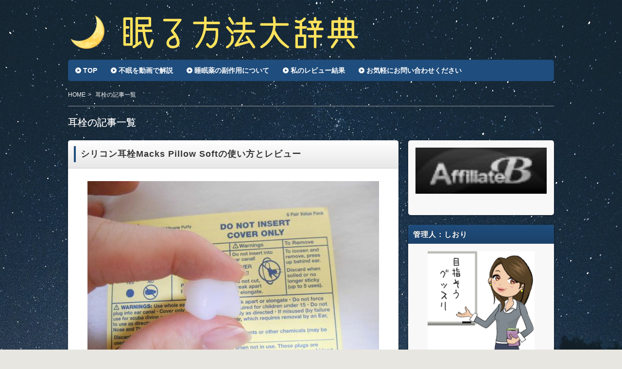

--- FILE ---
content_type: text/html; charset=UTF-8
request_url: https://timepartner.info/category/%E8%80%B3%E6%A0%93
body_size: 19209
content:
<!DOCTYPE html> <!--[if IE 7]><html class="ie ie7" lang="ja"> <![endif]--> <!--[if IE 8]><html class="ie ie8" lang="ja"> <![endif]--> <!--[if !(IE 7) & !(IE 8)]><!--><html lang="ja"> <!--<![endif]--><head><meta charset="UTF-8" /><meta http-equiv="X-UA-Compatible" content="IE=edge,chrome=1"><link type="text/css" media="all" href="https://timepartner.info/wp-content/cache/autoptimize/css/autoptimize_1063b18a16ef39a363b0682367dc9516.css" rel="stylesheet" /><title itemprop="name"> 耳栓 | 市販の睡眠薬・抗不安薬がおすすめ！</title><meta name="description" content="耳栓カテゴリーの記事一覧" /><meta name="keywords" content="シリコン耳栓Macks Pillow Softの使い方とレビュー, " /><link rel="stylesheet" href="https://timepartner.info/wp-content/themes/refinepro/skins/flame/style.php" /><link rel="stylesheet" href="https://timepartner.info/wp-content/themes/refinepro/custom.php" /><link rel="pingback" href="https://timepartner.info/xmlrpc.php" /><link rel="alternate" type="application/atom+xml" title="市販の睡眠薬・抗不安薬がおすすめ！ Atom Feed" href="https://timepartner.info/feed/atom" /><link rel="alternate" type="application/rss+xml" title="市販の睡眠薬・抗不安薬がおすすめ！ RSS Feed" href="https://timepartner.info/feed" /> <!--[if lt IE 9]><script src="https://timepartner.info/wp-content/themes/refinepro/js/html5shiv.js"></script><![endif]--> <script>jQuery(function(){
        $('div.fixed_sidebar-wrapper').exFlexFixed({
        container : 'div.container',
        watchPosition : true
        });
        $(this).prop('disabled',true)
    });</script> <link rel='dns-prefetch' href='//s.w.org' /><link rel="alternate" type="application/rss+xml" title="市販の睡眠薬・抗不安薬がおすすめ！ &raquo; フィード" href="https://timepartner.info/feed" /><link rel="alternate" type="application/rss+xml" title="市販の睡眠薬・抗不安薬がおすすめ！ &raquo; コメントフィード" href="https://timepartner.info/comments/feed" /><link rel="alternate" type="application/rss+xml" title="市販の睡眠薬・抗不安薬がおすすめ！ &raquo; 耳栓 カテゴリーのフィード" href="https://timepartner.info/category/%e8%80%b3%e6%a0%93/feed" /> <script type="text/javascript">window._wpemojiSettings = {"baseUrl":"https:\/\/s.w.org\/images\/core\/emoji\/12.0.0-1\/72x72\/","ext":".png","svgUrl":"https:\/\/s.w.org\/images\/core\/emoji\/12.0.0-1\/svg\/","svgExt":".svg","source":{"concatemoji":"https:\/\/timepartner.info\/wp-includes\/js\/wp-emoji-release.min.js?ver=5.2.21"}};
			!function(e,a,t){var n,r,o,i=a.createElement("canvas"),p=i.getContext&&i.getContext("2d");function s(e,t){var a=String.fromCharCode;p.clearRect(0,0,i.width,i.height),p.fillText(a.apply(this,e),0,0);e=i.toDataURL();return p.clearRect(0,0,i.width,i.height),p.fillText(a.apply(this,t),0,0),e===i.toDataURL()}function c(e){var t=a.createElement("script");t.src=e,t.defer=t.type="text/javascript",a.getElementsByTagName("head")[0].appendChild(t)}for(o=Array("flag","emoji"),t.supports={everything:!0,everythingExceptFlag:!0},r=0;r<o.length;r++)t.supports[o[r]]=function(e){if(!p||!p.fillText)return!1;switch(p.textBaseline="top",p.font="600 32px Arial",e){case"flag":return s([55356,56826,55356,56819],[55356,56826,8203,55356,56819])?!1:!s([55356,57332,56128,56423,56128,56418,56128,56421,56128,56430,56128,56423,56128,56447],[55356,57332,8203,56128,56423,8203,56128,56418,8203,56128,56421,8203,56128,56430,8203,56128,56423,8203,56128,56447]);case"emoji":return!s([55357,56424,55356,57342,8205,55358,56605,8205,55357,56424,55356,57340],[55357,56424,55356,57342,8203,55358,56605,8203,55357,56424,55356,57340])}return!1}(o[r]),t.supports.everything=t.supports.everything&&t.supports[o[r]],"flag"!==o[r]&&(t.supports.everythingExceptFlag=t.supports.everythingExceptFlag&&t.supports[o[r]]);t.supports.everythingExceptFlag=t.supports.everythingExceptFlag&&!t.supports.flag,t.DOMReady=!1,t.readyCallback=function(){t.DOMReady=!0},t.supports.everything||(n=function(){t.readyCallback()},a.addEventListener?(a.addEventListener("DOMContentLoaded",n,!1),e.addEventListener("load",n,!1)):(e.attachEvent("onload",n),a.attachEvent("onreadystatechange",function(){"complete"===a.readyState&&t.readyCallback()})),(n=t.source||{}).concatemoji?c(n.concatemoji):n.wpemoji&&n.twemoji&&(c(n.twemoji),c(n.wpemoji)))}(window,document,window._wpemojiSettings);</script> <!--noptimize--><script>
					advanced_ads_ready=function(){var fns=[],listener,doc=typeof document==="object"&&document,hack=doc&&doc.documentElement.doScroll,domContentLoaded="DOMContentLoaded",loaded=doc&&(hack?/^loaded|^c/:/^loaded|^i|^c/).test(doc.readyState);if(!loaded&&doc){listener=function(){doc.removeEventListener(domContentLoaded,listener);window.removeEventListener("load",listener);loaded=1;while(listener=fns.shift())listener()};doc.addEventListener(domContentLoaded,listener);window.addEventListener("load",listener)}return function(fn){loaded?setTimeout(fn,0):fns.push(fn)}}();
			</script><!--/noptimize--><link rel='https://api.w.org/' href='https://timepartner.info/wp-json/' /><link rel="EditURI" type="application/rsd+xml" title="RSD" href="https://timepartner.info/xmlrpc.php?rsd" /><link rel="wlwmanifest" type="application/wlwmanifest+xml" href="https://timepartner.info/wp-includes/wlwmanifest.xml" /><meta name="generator" content="WordPress 5.2.21" /><link rel="shortcut icon" href="https://timepartner.info/wp-content/uploads/2015/06/665746f93c979ad1602b6887d672b71d-16x16.png" />  <script>(function(w,d,s,l,i){w[l]=w[l]||[];w[l].push({'gtm.start':
new Date().getTime(),event:'gtm.js'});var f=d.getElementsByTagName(s)[0],
j=d.createElement(s),dl=l!='dataLayer'?'&l='+l:'';j.async=true;j.src=
'https://www.googletagmanager.com/gtm.js?id='+i+dl;f.parentNode.insertBefore(j,f);
})(window,document,'script','dataLayer','GTM-W8X8WKX');</script> <script type="text/javascript">window._wp_rp_static_base_url = 'https://rp.zemanta.com/static/';
	window._wp_rp_wp_ajax_url = "https://timepartner.info/wp-admin/admin-ajax.php";
	window._wp_rp_plugin_version = '3.6';
	window._wp_rp_post_id = '2131';
	window._wp_rp_num_rel_posts = '8';
	window._wp_rp_thumbnails = true;
	window._wp_rp_post_title = '%E3%82%B7%E3%83%AA%E3%82%B3%E3%83%B3%E8%80%B3%E6%A0%93Macks+Pillow+Soft%E3%81%AE%E4%BD%BF%E3%81%84%E6%96%B9%E3%81%A8%E3%83%AC%E3%83%93%E3%83%A5%E3%83%BC';
	window._wp_rp_post_tags = ['%E8%80%B3%E6%A0%93', 'color', '133', 'soft', 'mack', 'bold', 'alt', 'pillow'];</script> <meta name="robots" content="index, follow" /> <noscript><style>.lazyload[data-src]{display:none !important;}</style></noscript><style type="text/css" id="custom-background-css">body.custom-background { background-image: url("https://timepartner.info/wp-content/uploads/2015/12/sky-night-space-trees.jpeg"); background-position: center top; background-size: auto; background-repeat: no-repeat; background-attachment: fixed; }</style><link rel="stylesheet" href="https://timepartner.info/wp-content/themes/refinepro/css/page-width-c2-css.php" /><meta name="viewport" content="width=device-width, initial-scale=1.0"><meta name="google-site-verification" content="j3KK7F9eIxWQ6J0Rouf8yNhbbwsSccloqdscLSWUD4g" />  <script type="text/javascript">var _paq = _paq || [];
  /* tracker methods like "setCustomDimension" should be called before "trackPageView" */
  _paq.push(['trackPageView']);
  _paq.push(['enableLinkTracking']);
  (function() {
    var u="//41kura4.sakura.ne.jp/piwik/";
    _paq.push(['setTrackerUrl', u+'piwik.php']);
    _paq.push(['setSiteId', '34']);
    var d=document, g=d.createElement('script'), s=d.getElementsByTagName('script')[0];
    g.type='text/javascript'; g.async=true; g.defer=true; g.src=u+'piwik.js'; s.parentNode.insertBefore(g,s);
  })();</script> </head><body itemscope itemtype="http://schema.org/WebPage" class="archive category category-73 custom-background"><div class="wrapper right_sidebar" id="wrapper"><div class="wrapper-inner"><div class="header-bar" id="header-bar"><div class="header-bar-inner"><ul class="sb-menu"></ul></div></div><header class="banner" role="banner"><div class="banner-inner"> <a href="https://timepartner.info/"><img class="header-image lazyload" src="[data-uri]" alt="市販の睡眠薬・抗不安薬がおすすめ！" data-src="https://timepartner.info/wp-content/uploads/2015/12/Header-1.png" loading="lazy" /><noscript><img class="header-image" src="https://timepartner.info/wp-content/uploads/2015/12/Header-1.png" alt="市販の睡眠薬・抗不安薬がおすすめ！" /></noscript></a><div class="header-txt"><h1 class="site-title"><a href="https://timepartner.info">市販の睡眠薬・抗不安薬がおすすめ！</a></h1><div class="site-description">眠れないからといって、睡眠薬に頼るのは副作用が心配です。このサイトでは睡眠薬以外で眠る方法を、無料でできるストレッチからサプリメントまでご紹介します。特にサプリは最近病院でも出されているので、あなたも睡眠薬以外でグッスリ休めるようになるかも…？</div></div></div></header><div class="menu-%e3%82%b0%e3%83%ad%e3%83%bc%e3%83%90%e3%83%ab%e3%83%a1%e3%83%8b%e3%83%a5%e3%83%bc-container"><div class="gnavi-btn"><i class="icon-chevron-down"></i> メインメニュー</div></div><nav class="glovalnavi"><div class="pad"><div class="glovalnavi-inner"><ul id=\"menu-%e3%82%b0%e3%83%ad%e3%83%bc%e3%83%90%e3%83%ab%e3%83%a1%e3%83%8b%e3%83%a5%e3%83%bc-1\" class=\"menu\"><li class="menu-item menu-item-type-custom menu-item-object-custom menu-item-home menu-item-7"><a href="https://timepartner.info/">TOP</a></li><li class="menu-item menu-item-type-taxonomy menu-item-object-category menu-item-1022"><a href="https://timepartner.info/category/%e3%81%8a%e5%8c%bb%e8%80%85%e3%81%95%e3%82%93%e3%81%8c%e5%8b%95%e7%94%bb%e3%81%a7%e8%a7%a3%e8%aa%ac">不眠を動画で解説</a></li><li class="menu-item menu-item-type-taxonomy menu-item-object-category menu-item-1268"><a href="https://timepartner.info/category/%e7%9d%a1%e7%9c%a0%e8%96%ac%e3%81%ae%e5%89%af%e4%bd%9c%e7%94%a8%e3%81%ab%e3%81%a4%e3%81%84%e3%81%a6">睡眠薬の副作用について</a></li><li class="menu-item menu-item-type-post_type menu-item-object-page menu-item-1177"><a href="https://timepartner.info/%e7%a7%81%e3%81%ae%e3%83%ac%e3%83%93%e3%83%a5%e3%83%bc%e7%b5%90%e6%9e%9c%ef%bc%81">私のレビュー結果</a></li><li class="menu-item menu-item-type-post_type menu-item-object-page menu-item-1263"><a href="https://timepartner.info/%e3%81%8a%e5%95%8f%e3%81%84%e5%90%88%e3%82%8f%e3%81%9b">お気軽にお問い合わせください</a></li></ul></div></div></nav><div class="container" id="container"><div class="container-inner"><div class="breadcrumb" itemprop="breadcrumb"><ol><li itemscope itemtype="http://data-vocabulary.org/Breadcrumb"><a itemprop="url" href="https://timepartner.info">HOME</a></li><li itemscope itemtype="http://data-vocabulary.org/Breadcrumb"> <span itemprop="title">耳栓の記事一覧</span></li></ol></div><h1 class="page-title">耳栓の記事一覧</h1><div class="contents" id="contents"><div class="contents-inner"><div class="main" id="main" role="main"><div class="main-inner"><article class="entry img-right" role="article"><header class="entry-header"><h1 class="entry-title"><span class="deco"><a href="https://timepartner.info/macks-pillow-soft-2131" title="シリコン耳栓Macks Pillow Softの使い方とレビュー">シリコン耳栓Macks Pillow Softの使い方とレビュー</a></span></h1></header><div class="entry-img"></div><div class="entry-content"><p><img class="aligncenter size-full wp-image-2136 lazyload" src="https://timepartner.info/wp-content/ewww/lazy/placeholder-600x450.png" alt="貼付 ～ DSCN2809" width="600" height="450"   data-src="https://timepartner.info/wp-content/uploads/2015/11/DSCN2809.jpg" data-srcset="https://timepartner.info/wp-content/uploads/2015/11/DSCN2809.jpg 600w, https://timepartner.info/wp-content/uploads/2015/11/DSCN2809-300x225.jpg 300w" data-sizes="auto" loading="lazy" /><noscript><img class="aligncenter size-full wp-image-2136 lazyload" src="https://timepartner.info/wp-content/ewww/lazy/placeholder-600x450.png" alt="貼付 ～ DSCN2809" width="600" height="450"   data-src="https://timepartner.info/wp-content/uploads/2015/11/DSCN2809.jpg" data-srcset="https://timepartner.info/wp-content/uploads/2015/11/DSCN2809.jpg 600w, https://timepartner.info/wp-content/uploads/2015/11/DSCN2809-300x225.jpg 300w" data-sizes="auto" loading="lazy" /><noscript><img class="aligncenter size-full wp-image-2136" src="https://timepartner.info/wp-content/uploads/2015/11/DSCN2809.jpg" alt="貼付 ～ DSCN2809" width="600" height="450" srcset="https://timepartner.info/wp-content/uploads/2015/11/DSCN2809.jpg 600w, https://timepartner.info/wp-content/uploads/2015/11/DSCN2809-300x225.jpg 300w" sizes="(max-width: 600px) 100vw, 600px" /></noscript></noscript></p><p>眠りの妨げになる＆イライラしてしまう原因となるのが、</p><p>なんといっても<span style="font-size: 24px; color: #3366ff;"><strong>“</strong><strong>音</strong><strong>”</strong></span>ですよね(;´д｀)</p><p>&nbsp;</p><p>&nbsp;</p><p>&nbsp;</p><p>例えば</p><p>&nbsp;</p><p>&nbsp;</p><ul><li><span style="font-size: 16px;"><strong>家族や嫁・夫のいびき</strong></span></li><li><span style="font-size: 16px;"><strong>マンションの上下左右の騒音</strong></span></li><li><span style="font-size: 16px;"><strong>ペットの泣き声</strong></span></li><li><span style="font-size: 16px;"><strong>工事の音</strong></span></li><li><span style="font-size: 16px;"><strong>ドアの開け閉めの音</strong></span></li><li><span style="font-size: 16px;"><strong>赤ちゃんの泣き声</strong></span></li></ul><p>&nbsp;</p><p>などなど…。</p><p>本当に私たちの周りにはうるさい音が溢れています。</p><p>&nbsp;</p><p>&nbsp;</p><p>&nbsp;</p><p>また、夜に工場などでお仕事されている場合は、</p><p>昼間はあらゆる音が騒音になるでしょう。</p><p>&nbsp;</p><p>&nbsp;</p><p>&nbsp;</p><p>&nbsp;</p><p>&nbsp;</p><p>そして、そんな時はたとえ睡眠薬を飲んでも</p><p>サプリメントを飲んでも、なかなか眠れません。</p><p>&nbsp;</p><p>&nbsp;</p><p>&nbsp;</p><p>眠れないばかりかイライラして、</p><p><strong>「あぁ～もうっ！ヽ</strong><strong>(`Д´)</strong><strong>ﾉ」</strong>となってしまうのは私だけではないはずです。</p><p>&nbsp;</p><p><img class="aligncenter size-full wp-image-295 lazyload" src="https://timepartner.info/wp-content/ewww/lazy/placeholder-444x350.png" alt="Auditory-Hallucination" width="444" height="350"   data-src="https://timepartner.info/wp-content/uploads/2015/05/Auditory-Hallucination.jpg" data-srcset="https://timepartner.info/wp-content/uploads/2015/05/Auditory-Hallucination.jpg 444w, https://timepartner.info/wp-content/uploads/2015/05/Auditory-Hallucination-300x236.jpg 300w" data-sizes="auto" loading="lazy" /><noscript><img class="aligncenter size-full wp-image-295" src="https://timepartner.info/wp-content/uploads/2015/05/Auditory-Hallucination.jpg" alt="Auditory-Hallucination" width="444" height="350" srcset="https://timepartner.info/wp-content/uploads/2015/05/Auditory-Hallucination.jpg 444w, https://timepartner.info/wp-content/uploads/2015/05/Auditory-Hallucination-300x236.jpg 300w" sizes="(max-width: 444px) 100vw, 444px" /></noscript></p><p>&nbsp;</p><p>&nbsp;</p><p>…まさに今、私がその状態です(;´д｀)</p><p>最近マンションの騒音に悩まされています。</p><p>&nbsp;</p><p>&nbsp;</p><p>&nbsp;</p><p>そこでそんな騒音を聞こえなくするために、<span style="color: #3366ff;"><strong>Amazon</strong><strong>でベストセラー</strong><strong>1</strong><strong>位の</strong></span></p><p><span style="color: #3366ff;"><strong>「シリコン状の耳栓」</strong></span>とやらを購入し、1ヶ月ほど使ってみました。</p><p>シリコン粘土耳栓とも言われるタイプで遮音性に優れており、薬局などでも購入することが出来ます。</p><p>&nbsp;</p><p>&nbsp;</p><p>&nbsp;</p><p>これまでの耳栓にはない良い面と悪い面があったので、</p><p>この記事でご紹介したいと思います。</p><p>&nbsp;</p><p>&nbsp;</p><p>&nbsp;</p><p>騒音に悩まされていたり、耳栓をお探しお場合には参考にしてください(^-^)</p><p>&nbsp;</p><h2>Macks Pillow Softをレビュー！</h2><p><img class="aligncenter size-full wp-image-2133 lazyload" src="https://timepartner.info/wp-content/ewww/lazy/placeholder-600x450.png" alt="貼付 ～ DSCN2805" width="600" height="450"   data-src="https://timepartner.info/wp-content/uploads/2015/11/DSCN2805.jpg" data-srcset="https://timepartner.info/wp-content/uploads/2015/11/DSCN2805.jpg 600w, https://timepartner.info/wp-content/uploads/2015/11/DSCN2805-300x225.jpg 300w" data-sizes="auto" loading="lazy" /><noscript><img class="aligncenter size-full wp-image-2133" src="https://timepartner.info/wp-content/uploads/2015/11/DSCN2805.jpg" alt="貼付 ～ DSCN2805" width="600" height="450" srcset="https://timepartner.info/wp-content/uploads/2015/11/DSCN2805.jpg 600w, https://timepartner.info/wp-content/uploads/2015/11/DSCN2805-300x225.jpg 300w" sizes="(max-width: 600px) 100vw, 600px" /></noscript></p><p>↑この白い円状のものが、1つ1つの耳栓です。</p><p>&nbsp;</p><p>&nbsp;</p><p>因みにパッケージは捨てちゃったので、</p><p>以下に公式サイトから引用したものを貼っておきます↓</p><p>&nbsp;</p><p>&nbsp;</p><p style="text-align: center;">↓「Macks Pillow Soft」という、海外の耳栓ですね(^-^)</p><figure id="attachment_2134" aria-describedby="caption-attachment-2134" style="width: 350px" class="wp-caption aligncenter"><img class="size-full wp-image-2134 lazyload" src="https://timepartner.info/wp-content/ewww/lazy/placeholder-350x350.png" alt="http://goo.gl/4BaIfk" width="350" height="350"   data-src="https://timepartner.info/wp-content/uploads/2015/11/41ixPmEjxTL.jpg" data-srcset="https://timepartner.info/wp-content/uploads/2015/11/41ixPmEjxTL.jpg 350w, https://timepartner.info/wp-content/uploads/2015/11/41ixPmEjxTL-150x150.jpg 150w, https://timepartner.info/wp-content/uploads/2015/11/41ixPmEjxTL-300x300.jpg 300w, https://timepartner.info/wp-content/uploads/2015/11/41ixPmEjxTL-120x120.jpg 120w" data-sizes="auto" loading="lazy" /><noscript><img class="size-full wp-image-2134" src="https://timepartner.info/wp-content/uploads/2015/11/41ixPmEjxTL.jpg" alt="http://goo.gl/4BaIfk" width="350" height="350" srcset="https://timepartner.info/wp-content/uploads/2015/11/41ixPmEjxTL.jpg 350w, https://timepartner.info/wp-content/uploads/2015/11/41ixPmEjxTL-150x150.jpg 150w, https://timepartner.info/wp-content/uploads/2015/11/41ixPmEjxTL-300x300.jpg 300w, https://timepartner.info/wp-content/uploads/2015/11/41ixPmEjxTL-120x120.jpg 120w" sizes="(max-width: 350px) 100vw, 350px" /></noscript><figcaption id="caption-attachment-2134" class="wp-caption-text">http://goo.gl/4BaIfk</figcaption></figure><p>&nbsp;</p><p>&nbsp;</p><p>さすがシリコンとだけあって、以下のように自由に形を変えられるので、</p><p><span style="background-color: #ffff99;"><strong>どんな耳にもフィットします。</strong></span></p><p>&nbsp;</p><p><img class="aligncenter size-full wp-image-2135 lazyload" src="https://timepartner.info/wp-content/ewww/lazy/placeholder-600x450.png" alt="貼付 ～ DSCN2808" width="600" height="450"   data-src="https://timepartner.info/wp-content/uploads/2015/11/DSCN2808.jpg" data-srcset="https://timepartner.info/wp-content/uploads/2015/11/DSCN2808.jpg 600w, https://timepartner.info/wp-content/uploads/2015/11/DSCN2808-300x225.jpg 300w" data-sizes="auto" loading="lazy" /><noscript><img class="aligncenter size-full wp-image-2135" src="https://timepartner.info/wp-content/uploads/2015/11/DSCN2808.jpg" alt="貼付 ～ DSCN2808" width="600" height="450" srcset="https://timepartner.info/wp-content/uploads/2015/11/DSCN2808.jpg 600w, https://timepartner.info/wp-content/uploads/2015/11/DSCN2808-300x225.jpg 300w" sizes="(max-width: 600px) 100vw, 600px" /></noscript> <img class="aligncenter size-full wp-image-2136 lazyload" src="https://timepartner.info/wp-content/ewww/lazy/placeholder-600x450.png" alt="貼付 ～ DSCN2809" width="600" height="450"   data-src="https://timepartner.info/wp-content/uploads/2015/11/DSCN2809.jpg" data-srcset="https://timepartner.info/wp-content/uploads/2015/11/DSCN2809.jpg 600w, https://timepartner.info/wp-content/uploads/2015/11/DSCN2809-300x225.jpg 300w" data-sizes="auto" loading="lazy" /><noscript><img class="aligncenter size-full wp-image-2136 lazyload" src="https://timepartner.info/wp-content/ewww/lazy/placeholder-600x450.png" alt="貼付 ～ DSCN2809" width="600" height="450"   data-src="https://timepartner.info/wp-content/uploads/2015/11/DSCN2809.jpg" data-srcset="https://timepartner.info/wp-content/uploads/2015/11/DSCN2809.jpg 600w, https://timepartner.info/wp-content/uploads/2015/11/DSCN2809-300x225.jpg 300w" data-sizes="auto" loading="lazy" /><noscript><img class="aligncenter size-full wp-image-2136" src="https://timepartner.info/wp-content/uploads/2015/11/DSCN2809.jpg" alt="貼付 ～ DSCN2809" width="600" height="450" srcset="https://timepartner.info/wp-content/uploads/2015/11/DSCN2809.jpg 600w, https://timepartner.info/wp-content/uploads/2015/11/DSCN2809-300x225.jpg 300w" sizes="(max-width: 600px) 100vw, 600px" /></noscript></noscript></p><p>&nbsp;</p><p>いわばオーダーメイドって感じですね(￣▽￣)</p><p>&nbsp;</p><h3>使い方</h3><p>使い方なんですが、実はMacks Pillow Softは海外の商品なので</p><p>説明書も以下のように英語でビッシリ(；´Д｀)</p><p>&nbsp;</p><p><img class="aligncenter size-full wp-image-2137 lazyload" src="https://timepartner.info/wp-content/ewww/lazy/placeholder-338x450.png" alt="貼付 ～ DSCN2806" width="338" height="450"   data-src="https://timepartner.info/wp-content/uploads/2015/11/DSCN2806.jpg" data-srcset="https://timepartner.info/wp-content/uploads/2015/11/DSCN2806.jpg 338w, https://timepartner.info/wp-content/uploads/2015/11/DSCN2806-225x300.jpg 225w" data-sizes="auto" loading="lazy" /><noscript><img class="aligncenter size-full wp-image-2137" src="https://timepartner.info/wp-content/uploads/2015/11/DSCN2806.jpg" alt="貼付 ～ DSCN2806" width="338" height="450" srcset="https://timepartner.info/wp-content/uploads/2015/11/DSCN2806.jpg 338w, https://timepartner.info/wp-content/uploads/2015/11/DSCN2806-225x300.jpg 225w" sizes="(max-width: 338px) 100vw, 338px" /></noscript> <img class="aligncenter size-full wp-image-2138 lazyload" src="https://timepartner.info/wp-content/ewww/lazy/placeholder-338x450.png" alt="貼付 ～ DSCN2807" width="338" height="450"   data-src="https://timepartner.info/wp-content/uploads/2015/11/DSCN2807.jpg" data-srcset="https://timepartner.info/wp-content/uploads/2015/11/DSCN2807.jpg 338w, https://timepartner.info/wp-content/uploads/2015/11/DSCN2807-225x300.jpg 225w" data-sizes="auto" loading="lazy" /><noscript><img class="aligncenter size-full wp-image-2138" src="https://timepartner.info/wp-content/uploads/2015/11/DSCN2807.jpg" alt="貼付 ～ DSCN2807" width="338" height="450" srcset="https://timepartner.info/wp-content/uploads/2015/11/DSCN2807.jpg 338w, https://timepartner.info/wp-content/uploads/2015/11/DSCN2807-225x300.jpg 225w" sizes="(max-width: 338px) 100vw, 338px" /></noscript></p><p>&nbsp;</p><p>正直何書いているかわからないので、以下に使い方の動画を貼っておきます。</p><p>（こっちも英語ですが、実演してくれているのでわかりやすいです）</p><p>&nbsp;</p><p><iframe src="https://www.youtube.com/embed/MnlbnmyPm1k?rel=0" width="640" height="360" frameborder="0" allowfullscreen="allowfullscreen"></iframe></p><p>&nbsp;</p><p>まぁ早い話、丸めて耳に突っ込めばいいわけです( ‐ω‐)b</p><p>&nbsp;</p><h2>使ってみた感想</h2><p>それではこれから、使ってみて良かったところ・悪かったところをご紹介します。</p><p>&nbsp;</p><h3>良かったところその1.遮音性が抜群に高い</h3><p><img class="aligncenter size-full wp-image-804 lazyload" src="https://timepartner.info/wp-content/ewww/lazy/placeholder-1920x1280.png" alt="bigstockphoto_Young_Man_Listening_To_Music_556416" width="3456" height="2304"   data-src="https://timepartner.info/wp-content/uploads/2015/05/bigstockphoto_Young_Man_Listening_To_Music_556416.jpg" data-srcset="https://timepartner.info/wp-content/uploads/2015/05/bigstockphoto_Young_Man_Listening_To_Music_556416.jpg 3456w, https://timepartner.info/wp-content/uploads/2015/05/bigstockphoto_Young_Man_Listening_To_Music_556416-300x200.jpg 300w, https://timepartner.info/wp-content/uploads/2015/05/bigstockphoto_Young_Man_Listening_To_Music_556416-1024x683.jpg 1024w" data-sizes="auto" loading="lazy" /><noscript><img class="aligncenter size-full wp-image-804" src="https://timepartner.info/wp-content/uploads/2015/05/bigstockphoto_Young_Man_Listening_To_Music_556416.jpg" alt="bigstockphoto_Young_Man_Listening_To_Music_556416" width="3456" height="2304" srcset="https://timepartner.info/wp-content/uploads/2015/05/bigstockphoto_Young_Man_Listening_To_Music_556416.jpg 3456w, https://timepartner.info/wp-content/uploads/2015/05/bigstockphoto_Young_Man_Listening_To_Music_556416-300x200.jpg 300w, https://timepartner.info/wp-content/uploads/2015/05/bigstockphoto_Young_Man_Listening_To_Music_556416-1024x683.jpg 1024w" sizes="(max-width: 3456px) 100vw, 3456px" /></noscript></p><p>さすがはシリコン製で耳に馴染むだけあって</p><p>上手くはまれば、<span style="color: #3366ff;"><strong>ほとんど音は聞こえません。</strong></span></p><p>&nbsp;</p><p>&nbsp;</p><p>&nbsp;</p><p>これまで私はスポンジタイプのみを使用してきましたが、</p><p>明らかに効果が違いました(^-^)</p><p>&nbsp;</p><p>&nbsp;</p><p>&nbsp;</p><p>付けた感覚としては、両手で耳をふさいでる感覚に近いと思います。</p><p>わずかに聞こえる音は、こもった音って感じですね。</p><p>&nbsp;</p><p>&nbsp;</p><p>&nbsp;</p><p><span style="background-color: #ffff99;"><strong>耳栓の本来の効果としては、</strong><strong>Macks Pillow Soft</strong><strong>は二重丸です</strong><strong>( </strong><strong>‐</strong><strong>ω</strong><strong>‐</strong><strong>)b</strong></span></p><p>&nbsp;</p><h3>良かったところその2.つけたまま横になれる</h3><p><img class="aligncenter size-full wp-image-575 lazyload" src="https://timepartner.info/wp-content/ewww/lazy/placeholder-681x380.png" alt="asleep-faster" width="681" height="380"   data-src="https://timepartner.info/wp-content/uploads/2015/05/asleep-faster.jpg" data-srcset="https://timepartner.info/wp-content/uploads/2015/05/asleep-faster.jpg 681w, https://timepartner.info/wp-content/uploads/2015/05/asleep-faster-300x167.jpg 300w" data-sizes="auto" loading="lazy" /><noscript><img class="aligncenter size-full wp-image-575" src="https://timepartner.info/wp-content/uploads/2015/05/asleep-faster.jpg" alt="asleep-faster" width="681" height="380" srcset="https://timepartner.info/wp-content/uploads/2015/05/asleep-faster.jpg 681w, https://timepartner.info/wp-content/uploads/2015/05/asleep-faster-300x167.jpg 300w" sizes="(max-width: 681px) 100vw, 681px" /></noscript></p><p>通常のスポンジタイプだと耳より少し出ているので、</p><p>上を向いてしか眠れないと思います。</p><p>&nbsp;</p><p>&nbsp;</p><p>&nbsp;</p><p>ただこのMacks Pillow Softの場合は耳からあまり出ていないので、</p><p><span style="background-color: #ffff99;"><strong>横を向いて枕と触れても違和感がありません。</strong></span></p><p>シリコン粘土で耳栓ですから、しっかり耳の形にフィットしてくれるんです。</p><p>&nbsp;</p><p>&nbsp;</p><p>&nbsp;</p><p>そのままスヤスヤと眠れましたし、朝になって外れているということもありませんでした。</p><p>寝返りをうつのであれば、向いている耳栓と言えるでしょう。</p><p>&nbsp;</p><h3>悪かったところその1.注意しないと耳に圧力がかかる</h3><p>シリコン製で耳に馴染むわけですから、</p><p>&nbsp;</p><ul><li>強く耳の奥に押し付けたり</li><li>はまったものをいきなり引っこ抜くと</li></ul><p>&nbsp;</p><p>ゴムのイヤホンをいきなり引っこ抜いたように、<span style="color: #3366ff;"><strong>少し耳が痛くなります。</strong></span></p><p>&nbsp;</p><p>&nbsp;</p><p>&nbsp;</p><p>ですから耳の奥に詰めるのではなく、</p><p>表面に覆いかぶさるイメージで付けるようにしましょう。</p><p>&nbsp;</p><p>&nbsp;</p><p>&nbsp;</p><p>取るときは上の動画にもあるように、必ず<span style="color: #3366ff;"><strong>耳の後ろを押して耳栓を浮かしましょう。</strong></span></p><p>それから取れば、痛くなることはありませんので(^-^)b</p><p>&nbsp;</p><h3><span style="font-size: 1.24rem; font-weight: bold; line-height: 1.33; background-color: initial;">悪かったところその2.とっても汚れる</span></h3><p><img class="aligncenter size-full wp-image-2139 lazyload" src="data:image/svg+xml,%3Csvg xmlns='http://www.w3.org/2000/svg' viewBox='0 0 296 263'%3E%3C/svg%3E" alt="makkurokurosuke" width="296" height="263" data-src="https://timepartner.info/wp-content/uploads/2015/11/makkurokurosuke.jpg" loading="lazy" /><noscript><img class="aligncenter size-full wp-image-2139" src="https://timepartner.info/wp-content/uploads/2015/11/makkurokurosuke.jpg" alt="makkurokurosuke" width="296" height="263" /></noscript></p><p>この耳栓はシリコン製なので、少しペタペタしています。</p><p>それゆえゴミやホコリがつきやすく、すぐに黒っぽくなります(；´Д｀)</p><p>&nbsp;</p><p>&nbsp;</p><p>&nbsp;</p><p>正直ほかの人が見ると、</p><p><strong>「なにそのきったねぇの</strong><strong>…(</strong><strong>；</strong><strong>´</strong><strong>∀</strong><strong>｀</strong><strong>)</strong><strong>？」</strong>と思われると思います(；´Д｀)</p><p>&nbsp;</p><p>&nbsp;</p><p>&nbsp;</p><p>そういうのが気になる場合には、向いていないかもしれません。</p><p>（因みに私は全く気になりません(^-^)b）</p><p>&nbsp;</p><p>&nbsp;</p><p>&nbsp;</p><p>&nbsp;</p><p>&nbsp;</p><p>一応耳栓自体は1つで3ヶ月～半年持つそうですが、</p><p>フルで使うと本当に真っ黒になると思います。</p><p>でもマックスピローソフトはシリコン耳栓ですから、洗い方も簡単ですよ。</p><p>&nbsp;</p><p>&nbsp;</p><p>綺麗好きな場合には、注意が必要ですね！</p><p>&nbsp;</p><h2>総合評価</h2><p><img class="aligncenter  wp-image-970 lazyload" src="https://timepartner.info/wp-content/ewww/lazy/placeholder-243x243.png" alt="smile-senang1" width="243" height="243"   data-src="https://timepartner.info/wp-content/uploads/2015/05/smile-senang1.png" data-srcset="https://timepartner.info/wp-content/uploads/2015/05/smile-senang1.png 300w, https://timepartner.info/wp-content/uploads/2015/05/smile-senang1-150x150.png 150w" data-sizes="auto" loading="lazy" /><noscript><img class="aligncenter  wp-image-970" src="https://timepartner.info/wp-content/uploads/2015/05/smile-senang1.png" alt="smile-senang1" width="243" height="243" srcset="https://timepartner.info/wp-content/uploads/2015/05/smile-senang1.png 300w, https://timepartner.info/wp-content/uploads/2015/05/smile-senang1-150x150.png 150w" sizes="(max-width: 243px) 100vw, 243px" /></noscript></p><p>私は個人的にこの耳栓、<span style="color: #3366ff;"><strong>買ってよかったと思ってます！</strong></span></p><p>遮音性はスポンジタイプと比べものになりませんし、なんせ安いですから(￣▽￣)</p><p>&nbsp;</p><p>&nbsp;</p><p>&nbsp;</p><p>仮に1ヶ月ごとに変えたとしても、<span style="background-color: #ffff99;"><strong>半年で千円</strong></span>しかかかりません。</p><p>もし半年ごとに変えたら、<span style="background-color: #ffff99;"><strong>3</strong><strong>年で千円</strong></span>しかかかりません(;ﾟﾛﾟ)！</p><p>macks pillow softはハンズでも購入することが出来ますよ。</p><p>&nbsp;</p><p>&nbsp;</p><p>&nbsp;</p><p>&nbsp;</p><p>&nbsp;</p><p>公式サイトを、以下に貼っておきます。</p><p>&nbsp;</p><p>&nbsp;</p><ul><li><span style="font-size: 20px;"><strong>静かな空間でじっくりとスヤスヤ眠りたい</strong></span></li><li><span style="font-size: 20px;"><strong>横になったらスッ</strong><strong>――</strong><strong>と眠気が来て、気がついたら朝</strong></span></li></ul><p>&nbsp;</p><p>&nbsp;</p><p>そんな睡眠をとりたいのであれば、オススメですよ(^-^)b</p><p>&nbsp;</p><p><span style="font-size: 24px;"><strong><a href="http://www.amazon.co.jp/Macks-Pillow-%E3%82%B7%E3%83%AA%E3%82%B3%E3%83%B3%E8%80%B3%E6%A0%93-%E3%80%90%E4%BD%9C%E6%A5%AD%E3%80%81%E6%B0%B4%E6%B3%B3-%E7%9D%A1%E7%9C%A0%E3%80%81%E5%8B%89%E5%BC%B7%E3%81%A7%E3%81%AE%E9%A8%92%E9%9F%B3%E9%98%B2%E6%AD%A2%E5%8F%8A%E3%81%B3%E6%B0%B4%E3%81%8C%E5%85%A5%E3%82%8B%E3%81%AE%E3%82%92%E9%98%B2%E3%81%8E%E3%81%BE%E3%81%99%E3%80%91/dp/B009W0A0FY/ref=sr_1_2?ie=UTF8&amp;qid=1446377214&amp;sr=8-2&amp;keywords=%E8%80%B3%E6%A0%93" target="_blank" rel="noopener noreferrer">Macks Pillow SoftをAmazonでチェックする⇒</a></strong></span></p><p>&nbsp;</p></div><footer class="entry-meta"> <span class="entry-meta-item date"><i class="fa fa-calendar"></i> <time datetime="2015-11-1" pubdate>2015年11月1日</time></span> <span class="entry-meta-item author"><i class="fa fa-user"></i> <a href="https://timepartner.info/author/15mashimaro">mashiro</a></span> <span class="entry-meta-item category"><i class="fa fa-folder-open"></i> <a href="https://timepartner.info/category/%e8%80%b3%e6%a0%93" rel="category tag">耳栓</a></span></footer></article><nav class="page-navi"></nav></div></div><div class="sub-btn"><i class="icon-chevron-down"></i> サブコンテンツ</div><div class="sidebar1 sidebar sub" id="sidebar1" role="complementary"><div class="sidebar1-inner"><aside id="text-23" class="widget widget_text"><div class="textwidget"><p><a href="https://t.afi-b.com/visit.php?guid=ON&amp;a=36252f-Z2061306&amp;p=X726701R" target="_blank" rel="nofollow noopener noreferrer"><img style="border: none;" src="data:image/svg+xml,%3Csvg xmlns='http://www.w3.org/2000/svg' viewBox='0 0 300 250'%3E%3C/svg%3E" alt="夢しずく" width="300" height="250" data-src="https://www.afi-b.com/upload_image/6252-1388095689-3.jpg" loading="lazy" class="lazyload" /><noscript><img style="border: none;" src="https://www.afi-b.com/upload_image/6252-1388095689-3.jpg" alt="夢しずく" width="300" height="250" /></noscript></a><img style="border: none;" src="data:image/svg+xml,%3Csvg xmlns='http://www.w3.org/2000/svg' viewBox='0 0 1 1'%3E%3C/svg%3E" width="1" height="1" data-src="https://t.afi-b.com/lead/36252f/X726701R/Z2061306" loading="lazy" class="lazyload" /><noscript><img style="border: none;" src="https://t.afi-b.com/lead/36252f/X726701R/Z2061306" width="1" height="1" /></noscript></p></div></aside><aside id="text-2" class="widget widget_text"><h3 class="widget-title"><span class="deco">管理人：しおり</span></h3><div class="textwidget"><center><img src="data:image/svg+xml,%3Csvg xmlns='http://www.w3.org/2000/svg' viewBox='0 0 220 200'%3E%3C/svg%3E" align="center" width="220" height="200" data-src="https://timepartner.info/wp-content/uploads/2015/05/That.png" loading="lazy" class="lazyload"><noscript><img src="https://timepartner.info/wp-content/uploads/2015/05/That.png" align="center" width="220" height="200"></noscript></center> <br> こんにちは、管理人の「しおり」です。<br><br> 10年以上、不眠と睡眠薬生活に悩まされていた私が、様々な不眠改善・対策方法をご紹介します(^-^)<br>一緒にグッスリを目指しましょう！<br><A HREF="https://timepartner.info/jikoshoukai-846"><自己紹介＋不眠奮闘記はコチラ></A><br><br> <A HREF="https://timepartner.info/shigoto-yametai-1093"><ストレスで仕事を辞めた話はコチラ></A></div></aside><aside id="text-20" class="widget widget_text"><h3 class="widget-title"><span class="deco">睡眠薬を飲んでいる・考えている人向け</span></h3><div class="textwidget"><a href="https://timepartner.info/mind-guard-dx-kuchikomi"><img src="[data-uri]" alt="不眠対策サプリメント　レビュー" data-src="https://timepartner.info/wp-content/uploads/2015/06/DSCN1706.jpg" loading="lazy" class="lazyload"><noscript><img src="https://timepartner.info/wp-content/uploads/2015/06/DSCN1706.jpg" alt="不眠対策サプリメント　レビュー"></noscript></a> ↑クリックでレビュー記事へ</div></aside><aside id="text-17" class="widget widget_text"><h3 class="widget-title"><span class="deco">初めてサプリメントを飲むなら…</span></h3><div class="textwidget"><a href="https://timepartner.info/yumeshizuku-kuchikomi"><img src="[data-uri]" alt="不眠対策サプリメント　レビュー" data-src="https://timepartner.info/wp-content/uploads/2015/06/DSCN1765.jpg" loading="lazy" class="lazyload"><noscript><img src="https://timepartner.info/wp-content/uploads/2015/06/DSCN1765.jpg" alt="不眠対策サプリメント　レビュー"></noscript></a> ↑クリックでレビュー記事へ</div></aside><aside id="text-21" class="widget widget_text"><h3 class="widget-title"><span class="deco">60歳以上の方向け</span></h3><div class="textwidget"><center><a href="https://timepartner.info/nemun-plus-kuchikomi"><img src="[data-uri]" alt="不眠対策サプリメント　レビュー" align="center" width="170" height="auto" data-src="https://timepartner.info/wp-content/uploads/2015/05/DSCN1732.jpg" loading="lazy" class="lazyload"><noscript><img src="https://timepartner.info/wp-content/uploads/2015/05/DSCN1732.jpg" alt="不眠対策サプリメント　レビュー" align="center" width="170" height="auto"></noscript></a></center> ↑クリックでレビュー記事へ</div></aside><aside id="nav_menu-12" class="widget widget_nav_menu"><h3 class="widget-title"><span class="deco">【動画】医師による、不眠の解説はこちら</span></h3><div class="menu-%e3%81%8a%e5%8c%bb%e8%80%85%e3%81%95%e3%82%93%e3%81%8c%e5%8b%95%e7%94%bb%e3%81%a7%e8%a7%a3%e8%aa%ac-container"><ul id="menu-%e3%81%8a%e5%8c%bb%e8%80%85%e3%81%95%e3%82%93%e3%81%8c%e5%8b%95%e7%94%bb%e3%81%a7%e8%a7%a3%e8%aa%ac" class="menu"><li id="menu-item-958" class="menu-item menu-item-type-custom menu-item-object-custom menu-item-958"><a title="医者による不眠・中途覚醒・睡眠薬の考え方 動画" href="https://timepartner.info/isha-humin-952">不眠についての考え方</a></li><li id="menu-item-985" class="menu-item menu-item-type-custom menu-item-object-custom menu-item-985"><a title="【動画】医者が語る睡眠薬の副作用・リスクとは？" href="https://timepartner.info/isha-suiminyaku-risk-981">睡眠薬のリスクについて</a></li><li id="menu-item-966" class="menu-item menu-item-type-custom menu-item-object-custom menu-item-966"><a title="【動画】睡眠薬を飲むべき人と、医者の断薬の現状" href="https://timepartner.info/suiminyaku-nomubeki-959">睡眠薬を飲むべきでない人</a></li><li id="menu-item-973" class="menu-item menu-item-type-custom menu-item-object-custom menu-item-973"><a title="【動画】医者が解説する昼夜逆転の原因と克服方法" href="https://timepartner.info/isha-chuyagyakuten-968">昼夜逆転の原因と克服方法</a></li><li id="menu-item-980" class="menu-item menu-item-type-custom menu-item-object-custom menu-item-980"><a title="【動画】目覚めの悪さの原因と対策 早寝早起きに勝るものなし？" href="https://timepartner.info/isha-mezamenowarusa-974">目覚めの悪さの対策方法</a></li></ul></div></aside><aside id="nav_menu-3" class="widget widget_nav_menu"><h3 class="widget-title"><span class="deco">不眠・過眠について</span></h3><div class="menu-%e4%b8%8d%e7%9c%a0%e3%81%ab%e3%81%a4%e3%81%84%e3%81%a6-container"><ul id="menu-%e4%b8%8d%e7%9c%a0%e3%81%ab%e3%81%a4%e3%81%84%e3%81%a6" class="menu"><li id="menu-item-765" class="menu-item menu-item-type-custom menu-item-object-custom menu-item-765"><a title="不眠症を症状からチェック！簡単・無料・1分で診断！" href="https://timepartner.info/huminshou-check-760">1分で出来る不眠症チェック！</a></li><li id="menu-item-384" class="menu-item menu-item-type-taxonomy menu-item-object-category menu-item-384"><a href="https://timepartner.info/category/%e4%b8%8d%e7%9c%a0%e3%81%ae%e5%8e%9f%e5%9b%a0%e3%83%bb%e7%97%87%e7%8a%b6%e3%83%bb%e5%af%be%e7%ad%96%e3%81%aa%e3%81%a9">不眠の原因・症状・対策など</a></li><li id="menu-item-771" class="menu-item menu-item-type-taxonomy menu-item-object-category menu-item-771"><a href="https://timepartner.info/category/%e7%84%a1%e6%96%99%e3%81%a7%e5%87%ba%e6%9d%a5%e3%82%8b%e4%b8%8d%e7%9c%a0%e5%af%be%e7%ad%96">無料で出来る不眠対策</a></li><li id="menu-item-864" class="menu-item menu-item-type-taxonomy menu-item-object-category menu-item-864"><a href="https://timepartner.info/category/%e9%81%8e%e7%9c%a0">過眠について</a></li><li id="menu-item-1508" class="menu-item menu-item-type-taxonomy menu-item-object-category menu-item-1508"><a title="不安を解消する方法" href="https://timepartner.info/category/%e4%b8%8d%e5%ae%89%e3%82%92%e8%a7%a3%e6%b6%88%e3%81%99%e3%82%8b%e6%96%b9%e6%b3%95">不眠の敵！不安の解消方法</a></li><li id="menu-item-796" class="menu-item menu-item-type-custom menu-item-object-custom menu-item-796"><a title="不眠症かうつ病かをチェック！関係は意外とフクザツ…" href="https://timepartner.info/huminshou-utsu-791">うつ病との違いは？</a></li></ul></div></aside><aside id="nav_menu-2" class="widget widget_nav_menu"><h3 class="widget-title"><span class="deco">睡眠薬の効果と副作用</span></h3><div class="menu-%e7%9d%a1%e7%9c%a0%e8%96%ac%e3%81%ab%e3%81%a4%e3%81%84%e3%81%a6-container"><ul id="menu-%e7%9d%a1%e7%9c%a0%e8%96%ac%e3%81%ab%e3%81%a4%e3%81%84%e3%81%a6" class="menu"><li id="menu-item-351" class="menu-item menu-item-type-taxonomy menu-item-object-category menu-item-351"><a href="https://timepartner.info/category/%e7%9d%a1%e7%9c%a0%e8%96%ac%e3%81%ae%e5%8a%b9%e6%9e%9c%e3%81%ab%e3%81%a4%e3%81%84%e3%81%a6">睡眠薬の効果について</a></li><li id="menu-item-213" class="menu-item menu-item-type-taxonomy menu-item-object-category menu-item-213"><a href="https://timepartner.info/category/%e7%9d%a1%e7%9c%a0%e8%96%ac%e3%81%ae%e5%89%af%e4%bd%9c%e7%94%a8%e3%81%ab%e3%81%a4%e3%81%84%e3%81%a6">睡眠薬の副作用について</a></li><li id="menu-item-350" class="menu-item menu-item-type-taxonomy menu-item-object-category menu-item-350"><a href="https://timepartner.info/category/%e5%b8%82%e8%b2%a9%e3%81%ae%e7%9d%a1%e7%9c%a0%e8%96%ac%e3%81%ab%e3%81%a4%e3%81%84%e3%81%a6">市販の睡眠薬について</a></li><li id="menu-item-759" class="menu-item menu-item-type-taxonomy menu-item-object-category menu-item-759"><a href="https://timepartner.info/category/%e7%97%85%e9%99%a2">病院に関する記事</a></li></ul></div></aside><aside id="nav_menu-9" class="widget widget_nav_menu"><h3 class="widget-title"><span class="deco">睡眠の豆知識</span></h3><div class="menu-%e7%9d%a1%e7%9c%a0%e3%81%ae%e8%b1%86%e7%9f%a5%e8%ad%98-container"><ul id="menu-%e7%9d%a1%e7%9c%a0%e3%81%ae%e8%b1%86%e7%9f%a5%e8%ad%98" class="menu"><li id="menu-item-897" class="menu-item menu-item-type-custom menu-item-object-custom menu-item-897"><a title="理想の睡眠時間とは？年齢・性別で差はあるのか" href="https://timepartner.info/risou-suiminjikan-891">理想の睡眠時間って？</a></li><li id="menu-item-898" class="menu-item menu-item-type-custom menu-item-object-custom menu-item-898"><a title="睡眠時間は寿命に影響する？ 過眠が死亡率2倍って本当！？" href="https://timepartner.info/suiminjikan-jumyo-873">睡眠時間が寿命に影響する！？</a></li><li id="menu-item-907" class="menu-item menu-item-type-custom menu-item-object-custom menu-item-907"><a title="睡眠時間を減らす方法。短縮の限界は4時間か…" href="https://timepartner.info/suiminjikan-herasu-902">睡眠時間を減らす方法</a></li><li id="menu-item-1109" class="menu-item menu-item-type-custom menu-item-object-custom menu-item-1109"><a title="眠気のピークに眠ろう！過ぎるとなかなか眠れない…" href="https://timepartner.info/nemuke-peak-1102">眠気のピークの時間帯とは？</a></li><li id="menu-item-1267" class="menu-item menu-item-type-custom menu-item-object-custom menu-item-1267"><a title="夜型人間の健康への影響と、その改善方法について" href="https://timepartner.info/yorugataningen-1264">夜型人間の影響って？</a></li></ul></div></aside><aside id="nav_menu-10" class="widget widget_nav_menu"><h3 class="widget-title"><span class="deco">子供・高齢者・妊娠中の方へ</span></h3><div class="menu-%e5%ad%90%e4%be%9b%e3%83%bb%e9%ab%98%e9%bd%a2%e8%80%85%e3%83%bb%e5%a6%8a%e5%a8%a0%e4%b8%ad%e3%81%ae%e6%96%b9%e3%81%b8-container"><ul id="menu-%e5%ad%90%e4%be%9b%e3%83%bb%e9%ab%98%e9%bd%a2%e8%80%85%e3%83%bb%e5%a6%8a%e5%a8%a0%e4%b8%ad%e3%81%ae%e6%96%b9%e3%81%b8" class="menu"><li id="menu-item-900" class="menu-item menu-item-type-taxonomy menu-item-object-category menu-item-900"><a href="https://timepartner.info/category/%e5%ad%90%e4%be%9b">子供に関する記事</a></li><li id="menu-item-901" class="menu-item menu-item-type-taxonomy menu-item-object-category menu-item-901"><a href="https://timepartner.info/category/%e9%ab%98%e9%bd%a2%e8%80%85">高齢者に関する記事</a></li><li id="menu-item-899" class="menu-item menu-item-type-taxonomy menu-item-object-category menu-item-899"><a href="https://timepartner.info/category/%e5%a6%8a%e5%a8%a0%e3%83%bb%e6%8e%88%e4%b9%b3%e3%83%bb%e7%94%a3%e5%be%8c">妊娠・授乳・産後に関する記事</a></li></ul></div></aside><aside id="nav_menu-11" class="widget widget_nav_menu"><h3 class="widget-title"><span class="deco">昼間の眠気を覚ます方法</span></h3><div class="menu-%e6%98%bc%e9%96%93%e3%81%ae%e7%9c%a0%e6%b0%97%e3%82%92%e8%a6%9a%e3%81%be%e3%81%99%e6%96%b9%e6%b3%95-container"><ul id="menu-%e6%98%bc%e9%96%93%e3%81%ae%e7%9c%a0%e6%b0%97%e3%82%92%e8%a6%9a%e3%81%be%e3%81%99%e6%96%b9%e6%b3%95" class="menu"><li id="menu-item-917" class="menu-item menu-item-type-custom menu-item-object-custom menu-item-917"><a title="眠気覚ましに良いツボを紹介 手・顔・頭などなど…" href="https://timepartner.info/nemukesamashi-tsubo-908">ツボで眠気を覚ます</a></li><li id="menu-item-927" class="menu-item menu-item-type-custom menu-item-object-custom menu-item-927"><a title="食べ物で眠気覚ましをする方法 ガムはもちろん煎餅も――" href="https://timepartner.info/nemukezamashi-tabemono-918">食べ物で眠気を覚ます</a></li><li id="menu-item-937" class="menu-item menu-item-type-custom menu-item-object-custom menu-item-937"><a title="飲み物で眠気覚ましをする方法 勉強・仕事中にどうぞ！" href="https://timepartner.info/nomimono-nemukesamashi-928">飲み物で眠気を覚ます</a></li><li id="menu-item-948" class="menu-item menu-item-type-custom menu-item-object-custom menu-item-948"><a title="目が覚める音楽を紹介　作業中・朝の目覚めにどうぞ" href="https://timepartner.info/megaameru-ongaku-938">音楽で眠気を覚ます</a></li></ul></div></aside><aside id="nav_menu-7" class="widget widget_nav_menu"><h3 class="widget-title"><span class="deco">症状別の対策方法</span></h3><div class="menu-%e7%97%87%e7%8a%b6%e5%88%a5%e3%81%ae%e3%81%8a%e3%81%99%e3%81%99%e3%82%81%e3%82%b5%e3%83%97%e3%83%aa-container"><ul id="menu-%e7%97%87%e7%8a%b6%e5%88%a5%e3%81%ae%e3%81%8a%e3%81%99%e3%81%99%e3%82%81%e3%82%b5%e3%83%97%e3%83%aa" class="menu"><li id="menu-item-500" class="menu-item menu-item-type-custom menu-item-object-custom menu-item-500"><a title="目覚めが悪いあなたへ すっきりする方法と、サプリをご紹介" href="https://timepartner.info/mezamegawarui-489">目覚めが悪い場合</a></li><li id="menu-item-418" class="menu-item menu-item-type-custom menu-item-object-custom menu-item-418"><a title="悪夢の原因と対策　毎日続く場合は、不眠の原因にも？！" href="https://timepartner.info/akumu-genin-taisaku-412">悪夢を見る場合</a></li><li id="menu-item-426" class="menu-item menu-item-type-custom menu-item-object-custom menu-item-426"><a title="中途覚醒の原因と対策 夜中に何度も目が覚めるあなたへ　" href="https://timepartner.info/chutokakusei-genin-taisaku-419">夜中に目が覚める場合</a></li><li id="menu-item-430" class="menu-item menu-item-type-custom menu-item-object-custom menu-item-430"><a title="寝不足による頭痛の原因と解消法 薬をおすすめしない理由" href="https://timepartner.info/nebusoku-zutsu-427">頭痛がする場合</a></li><li id="menu-item-438" class="menu-item menu-item-type-custom menu-item-object-custom menu-item-438"><a title="寝不足による吐き気の解消と原因　薬は使い方による！？" href="https://timepartner.info/nebusoku-hakike-431">吐き気がする場合</a></li><li id="menu-item-445" class="menu-item menu-item-type-custom menu-item-object-custom menu-item-445"><a title="寝不足が原因の「めまい」の解消について　薬はやっぱり…" href="https://timepartner.info/nebusoku-memai-439">めまいがする場合</a></li><li id="menu-item-450" class="menu-item menu-item-type-custom menu-item-object-custom menu-item-450"><a title="寝不足による動悸の原因と解消について  いち早く対策を！" href="https://timepartner.info/nebusoku-douki-446">動悸がする場合</a></li><li id="menu-item-465" class="menu-item menu-item-type-custom menu-item-object-custom menu-item-465"><a title="寝不足による腹痛と下痢の対処法について 薬は使い方次第！" href="https://timepartner.info/nebusoku-hukutsu-geri-458">腹痛・下痢がする場合</a></li><li id="menu-item-476" class="menu-item menu-item-type-custom menu-item-object-custom menu-item-476"><a title="寝不足でイライラしてしまうあなたへ　子育てで悩むお母様も" href="https://timepartner.info/nebusoku-iraira-466">イライラしてしまう場合</a></li><li id="menu-item-457" class="menu-item menu-item-type-custom menu-item-object-custom menu-item-457"><a title="寝不足で仕事が辛く、ミス等の影響が出ているあなたへ" href="https://timepartner.info/nebusoku-shigoto-451">仕事中に眠くなる場合</a></li><li id="menu-item-482" class="menu-item menu-item-type-custom menu-item-object-custom menu-item-482"><a title="肌荒れ・ニキビの原因が寝不足の場合の対策について" href="https://timepartner.info/nebusoku-hadaare-nikibi-477">肌荒れ・ニキビの場合</a></li><li id="menu-item-488" class="menu-item menu-item-type-custom menu-item-object-custom menu-item-488"><a title="金縛りの原因と対策 霊の仕業かストレスの仕業か" href="https://timepartner.info/kanashibari-483">金縛りにあう場合</a></li><li id="menu-item-510" class="menu-item menu-item-type-custom menu-item-object-custom menu-item-510"><a title="昼夜逆転の直し方と影響 高齢者と赤ちゃんは特に注意！" href="https://timepartner.info/chuyagyakuten-501">昼夜逆転生活の場合</a></li><li id="menu-item-1467" class="menu-item menu-item-type-custom menu-item-object-custom menu-item-1467"><a title="不眠と蕁麻疹が起こる原因…ストレスはやっぱり良い事ない！" href="https://timepartner.info/jinmashin-1462">蕁麻疹が起こる場合</a></li></ul></div></aside></div></div></div></div><div class="sidebar2 sidebar sub" id="sidebar2" role="complementary"><div class="sidebar2-inner"><aside id="nav_menu-8" class="widget widget_nav_menu"><h3 class="widget-title"><span class="deco">サプリ選びの3つのポイント</span></h3><div class="menu-%e5%a4%b1%e6%95%97%e3%81%97%e3%81%aa%e3%81%84%e3%82%b5%e3%83%97%e3%83%aa%e3%81%ae%e9%81%b8%e3%81%b3%e6%96%b9-container"><ul id="menu-%e5%a4%b1%e6%95%97%e3%81%97%e3%81%aa%e3%81%84%e3%82%b5%e3%83%97%e3%83%aa%e3%81%ae%e9%81%b8%e3%81%b3%e6%96%b9" class="menu"><li id="menu-item-706" class="menu-item menu-item-type-custom menu-item-object-custom menu-item-706"><a title="不眠サプリに効果がないのは、栄養成分の配合量が原因かも" href="https://timepartner.info/sapuri-haigouryou-698">成分の配合量を確認すべし</a></li><li id="menu-item-686" class="menu-item menu-item-type-custom menu-item-object-custom menu-item-686"><a title="サプリは錠剤よりドリンクの方が吸収されるんです！" href="https://timepartner.info/sapuri-drink-type-679">ドリンクタイプを選ぶべし</a></li><li id="menu-item-697" class="menu-item menu-item-type-custom menu-item-object-custom menu-item-697"><a title="飲み合わせられる不眠対策サプリメントを選ぶべし" href="https://timepartner.info/sapuri-nomiawase-687">不味くないサプリを選ぶべし</a></li></ul></div></aside><aside id="nav_menu-14" class="widget widget_nav_menu"><h3 class="widget-title"><span class="deco">サプリメントのウソ・本当</span></h3><div class="menu-%e3%82%b5%e3%83%97%e3%83%aa%e3%83%a1%e3%83%b3%e3%83%88%e3%81%ae%e5%8a%b9%e6%9e%9c%e3%83%bb%e5%89%af%e4%bd%9c%e7%94%a8-container"><ul id="menu-%e3%82%b5%e3%83%97%e3%83%aa%e3%83%a1%e3%83%b3%e3%83%88%e3%81%ae%e5%8a%b9%e6%9e%9c%e3%83%bb%e5%89%af%e4%bd%9c%e7%94%a8" class="menu"><li id="menu-item-1040" class="menu-item menu-item-type-custom menu-item-object-custom menu-item-1040"><a title="サプリメントって効果ないんじゃないの？⇒不眠に限っては…" href="https://timepartner.info/sapuri-kouka-nai-1031">サプリなんて効果ないんじゃ？</a></li><li id="menu-item-1046" class="menu-item menu-item-type-custom menu-item-object-custom menu-item-1046"><a title="不眠対策サプリメント危険性　選び方を紹介します！" href="https://timepartner.info/sapuri-kikensei-1041">サプリメントに副作用はある？</a></li><li id="menu-item-1389" class="menu-item menu-item-type-taxonomy menu-item-object-category menu-item-1389"><a href="https://timepartner.info/category/%e3%82%b5%e3%83%97%e3%83%aa%e3%83%a1%e3%83%b3%e3%83%88%e3%81%ae%e5%8a%b9%e6%9e%9c%e3%83%bb%e5%8a%b9%e8%83%bd%e3%83%bb%e5%89%af%e4%bd%9c%e7%94%a8">このサプリはどうですか？コーナー</a></li></ul></div></aside><aside id="nav_menu-15" class="widget widget_nav_menu"><h3 class="widget-title"><span class="deco">不眠を克服してわかったこと</span></h3><div class="menu-%e4%b8%8d%e7%9c%a0%e3%82%92%e5%85%8b%e6%9c%8d%e3%81%97%e3%81%a6%e3%82%8f%e3%81%8b%e3%81%a3%e3%81%9f%e3%81%93%e3%81%a8-container"><ul id="menu-%e4%b8%8d%e7%9c%a0%e3%82%92%e5%85%8b%e6%9c%8d%e3%81%97%e3%81%a6%e3%82%8f%e3%81%8b%e3%81%a3%e3%81%9f%e3%81%93%e3%81%a8" class="menu"><li id="menu-item-1123" class="menu-item menu-item-type-custom menu-item-object-custom menu-item-1123"><a title="不眠症は死ぬまで一生治らない？そう思っていた時期が私にも(ry" href="https://timepartner.info/huminshou-isshou-1114">不眠症は死ぬまで治らないのか？</a></li><li id="menu-item-1058" class="menu-item menu-item-type-custom menu-item-object-custom menu-item-1058"><a title="つらい不眠症…理解のある相談相手の見つけ方" href="https://timepartner.info/huminshou-tsurai-1052">不眠の相談相手は慎重に選ぼう</a></li><li id="menu-item-1068" class="menu-item menu-item-type-custom menu-item-object-custom menu-item-1068"><a title="睡眠薬の最大の副作用は、眠れないことへの不安かもしれない" href="https://timepartner.info/suiminyaku-huan-1062">眠る目的を見失っていた</a></li><li id="menu-item-1091" class="menu-item menu-item-type-custom menu-item-object-custom menu-item-1091"><a title="安眠枕などの快眠グッズは、不眠には効かなかった。でも――" href="https://timepartner.info/anminmakura-1082">安眠枕は詐欺じゃなかった…</a></li></ul></div></aside><aside id="search-3" class="widget widget_search"><form role="search" method="get" class="search-bar" action="https://timepartner.info/"><div> <input class="search-input" type="text" value="サイト内検索" name="s" onFocus="cText(this)" onBlur="sText(this)" /></div></form></aside><aside id="text-10" class="widget widget_text"><h3 class="widget-title"><span class="deco">応援いつもありがとうございます(^-^)</span></h3><div class="textwidget"><center><img src="data:image/svg+xml,%3Csvg xmlns='http://www.w3.org/2000/svg' viewBox='0 0 220 200'%3E%3C/svg%3E" align="center" width="220" height="200" data-src="https://timepartner.info/wp-content/uploads/2015/06/043141.jpg" loading="lazy" class="lazyload"><noscript><img src="https://timepartner.info/wp-content/uploads/2015/06/043141.jpg" align="center" width="220" height="200"></noscript><br><br> <a href="http://mental.blogmura.com/fumin/ranking.html" target="_blank" rel="noopener noreferrer"><img src="data:image/svg+xml,%3Csvg xmlns='http://www.w3.org/2000/svg' viewBox='0 0 200 40'%3E%3C/svg%3E" width="200" height="40" border="0" alt="にほんブログ村 メンタルヘルスブログ 不眠症へ" data-src="http://mental.blogmura.com/fumin/img/fumin200_40.gif" loading="lazy" class="lazyload" /><noscript><img src="http://mental.blogmura.com/fumin/img/fumin200_40.gif" width="200" height="40" border="0" alt="にほんブログ村 メンタルヘルスブログ 不眠症へ" /></noscript></a><br /><a href="http://mental.blogmura.com/fumin/ranking.html" target="_blank" rel="noopener noreferrer">にほんブログ村</a><br><br> <a href="http://blog.with2.net/link.php?1759427:1552" target="_blank" title="睡眠障害 ブログランキングへ" rel="noopener noreferrer"><img src="data:image/svg+xml,%3Csvg xmlns='http://www.w3.org/2000/svg' viewBox='0 0 200 50'%3E%3C/svg%3E" width="200" height="50" border="0" data-src="http://blog.with2.net/img/banner/c/banner_2/br_c_1552_2.gif" loading="lazy" class="lazyload" /><noscript><img src="http://blog.with2.net/img/banner/c/banner_2/br_c_1552_2.gif" width="200" height="50" border="0" /></noscript></a><br /><a href="http://blog.with2.net/link.php?1759427:1552" target="_blank" style="font-size:12px;" rel="noopener noreferrer">睡眠障害 ブログランキングへ</a></center></div></aside><aside id="recent-posts-2" class="widget widget_recent_entries"><h3 class="widget-title"><span class="deco">最近の投稿</span></h3><ul><li> <a href="https://timepartner.info/%e3%83%8d%e3%83%8a%e3%82%a4%e3%83%88%e3%82%92%e4%bd%bf%e3%81%a3%e3%81%a6%e5%af%9d%e8%b5%b7%e3%81%8d%e3%81%8c%e3%82%b9%e3%83%83%e3%82%ad%e3%83%aa%e3%81%97%e3%81%be%e3%81%97%e3%81%9f%ef%bc%81-2974">ネナイトを使って寝起きがスッキリしました！</a></li><li> <a href="https://timepartner.info/%e3%83%89%e3%83%aa%e3%82%a8%e3%83%ab%e3%81%a8gava%e3%83%81%e3%83%a7%e3%82%b3%e3%82%b5%e3%83%97%e3%83%aa%e3%81%ae%e9%81%95%e3%81%84%e3%81%a8%e5%8a%b9%e8%83%bd%e3%83%bb%e5%8a%b9%e6%9e%9c-2972">ドリエルとGAVAチョコサプリの違いと効能・効果</a></li><li> <a href="https://timepartner.info/%e3%81%aa%e3%81%8b%e3%81%aa%e3%81%8b%e5%af%9d%e4%bb%98%e3%81%91%e3%81%aa%e3%81%8b%e3%81%a3%e3%81%9f%e3%81%ae%e3%81%a7%e3%80%81%e5%ba%83%e5%91%8a%e3%81%a7%e8%a6%8b%e3%81%8b%e3%81%91%e3%81%9f%e3%82%b5-2970">なかなか寝付けなかったので、広告で見かけたサプリメントを試しました。</a></li><li> <a href="https://timepartner.info/mmorpg%e3%81%ae%e5%bd%b1%e9%9f%bf%e3%81%a7%e4%b8%8d%e7%9c%a0%e3%81%a8%e3%81%aa%e3%82%8a%e3%80%81%e7%9d%a1%e7%9c%a0%e3%82%b5%e3%83%97%e3%83%aa%e3%83%a1%e3%83%b3%e3%83%88%e3%82%92%e8%a9%a6%e3%81%97-2965">MMORPGの影響で不眠となり、睡眠サプリメントを試してみた</a></li><li> <a href="https://timepartner.info/%e3%83%89%e3%83%aa%e3%82%a8%e3%83%ab%e3%82%92%e4%bd%bf%e7%94%a8%e3%81%97%e3%81%a6-2961">ドリエルを使用して</a></li></ul></aside><aside id="categories-2" class="widget widget_categories"><h3 class="widget-title"><span class="deco">カテゴリー</span></h3><ul><li class="cat-item cat-item-28"><a href="https://timepartner.info/category/%e3%83%81%e3%82%a7%e3%83%83%e3%82%af%e3%83%bb%e8%a8%ba%e6%96%ad">チェック・診断</a> (2)</li><li class="cat-item cat-item-43"><a href="https://timepartner.info/category/%e3%81%8a%e5%8c%bb%e8%80%85%e3%81%95%e3%82%93%e3%81%8c%e5%8b%95%e7%94%bb%e3%81%a7%e8%a7%a3%e8%aa%ac">お医者さんが動画で解説</a> (5)</li><li class="cat-item cat-item-9"><a href="https://timepartner.info/category/%e4%b8%8d%e7%9c%a0%e3%81%ae%e5%8e%9f%e5%9b%a0%e3%83%bb%e7%97%87%e7%8a%b6%e3%83%bb%e5%af%be%e7%ad%96%e3%81%aa%e3%81%a9">不眠の原因・症状・対策など</a> (22)</li><li class="cat-item cat-item-29"><a href="https://timepartner.info/category/%e7%84%a1%e6%96%99%e3%81%a7%e5%87%ba%e6%9d%a5%e3%82%8b%e4%b8%8d%e7%9c%a0%e5%af%be%e7%ad%96">無料で出来る不眠対策</a> (6)</li><li class="cat-item cat-item-8"><a href="https://timepartner.info/category/%e7%9d%a1%e7%9c%a0%e8%96%ac%e3%81%ae%e5%8a%b9%e6%9e%9c%e3%81%ab%e3%81%a4%e3%81%84%e3%81%a6">睡眠薬の効果について</a> (5)</li><li class="cat-item cat-item-6"><a href="https://timepartner.info/category/%e7%9d%a1%e7%9c%a0%e8%96%ac%e3%81%ae%e5%89%af%e4%bd%9c%e7%94%a8%e3%81%ab%e3%81%a4%e3%81%84%e3%81%a6">睡眠薬の副作用について</a> (15)</li><li class="cat-item cat-item-7"><a href="https://timepartner.info/category/%e5%b8%82%e8%b2%a9%e3%81%ae%e7%9d%a1%e7%9c%a0%e8%96%ac%e3%81%ab%e3%81%a4%e3%81%84%e3%81%a6">市販の睡眠薬について</a> (3)</li><li class="cat-item cat-item-18"><a href="https://timepartner.info/category/%e7%97%87%e7%8a%b6%e5%88%a5-%e3%81%8a%e3%81%99%e3%81%99%e3%82%81-%e3%82%b5%e3%83%97%e3%83%aa">症状別 おすすめ サプリ</a> (14)</li><li class="cat-item cat-item-24"><a href="https://timepartner.info/category/%e4%b8%8d%e7%9c%a0%e5%af%be%e7%ad%96%e3%82%b5%e3%83%97%e3%83%aa%e3%81%ae%e9%81%b8%e3%81%b3%e6%96%b9">不眠対策サプリの選び方</a> (3)</li><li class="cat-item cat-item-37"><a href="https://timepartner.info/category/%e5%ad%90%e4%be%9b">子供</a> (3)</li><li class="cat-item cat-item-38"><a href="https://timepartner.info/category/%e9%ab%98%e9%bd%a2%e8%80%85">高齢者</a> (4)</li><li class="cat-item cat-item-39"><a href="https://timepartner.info/category/%e5%a6%8a%e5%a8%a0%e3%83%bb%e6%8e%88%e4%b9%b3%e3%83%bb%e7%94%a3%e5%be%8c">妊娠・授乳・産後</a> (4)</li><li class="cat-item cat-item-32"><a href="https://timepartner.info/category/%e9%81%8e%e7%9c%a0">過眠</a> (3)</li><li class="cat-item cat-item-41"><a href="https://timepartner.info/category/%e7%9c%a0%e6%b0%97%e8%a6%9a%e3%81%be%e3%81%97">眠気覚まし</a> (5)</li><li class="cat-item cat-item-34"><a href="https://timepartner.info/category/%e7%9d%a1%e7%9c%a0%e3%81%ae%e8%b1%86%e7%9f%a5%e8%ad%98">睡眠の豆知識</a> (6)</li><li class="cat-item cat-item-26"><a href="https://timepartner.info/category/%e7%97%85%e9%99%a2">病院</a> (4)</li><li class="cat-item cat-item-31"><a href="https://timepartner.info/category/%e8%87%aa%e5%b7%b1%e7%b4%b9%e4%bb%8b">自己紹介</a> (2)</li><li class="cat-item cat-item-51"><a href="https://timepartner.info/category/%e4%b8%8d%e7%9c%a0%e3%82%92%e5%85%8b%e6%9c%8d%e3%81%97%e3%81%a6%e3%82%8f%e3%81%8b%e3%81%a3%e3%81%9f%e3%81%93%e3%81%a8">不眠を克服してわかったこと</a> (4)</li><li class="cat-item cat-item-21"><a href="https://timepartner.info/category/%e3%83%9e%e3%82%a4%e3%83%b3%e3%83%89%e3%82%ac%e3%83%bc%e3%83%89dx">マインドガードDX</a> (8)</li><li class="cat-item cat-item-11"><a href="https://timepartner.info/category/%e3%83%9e%e3%82%a4%e3%83%b3%e3%83%89%e3%82%ac%e3%83%bc%e3%83%89dx%e3%81%8c%e3%81%8a%e3%81%99%e3%81%99%e3%82%81%e3%81%ae%e4%ba%ba">マインドガードDXがおすすめの人</a> (5)</li><li class="cat-item cat-item-20"><a href="https://timepartner.info/category/%e5%8c%97%e3%81%ae%e5%a4%a7%e5%9c%b0%e3%81%ae%e5%a4%a2%e3%81%97%e3%81%9a%e3%81%8f">北の大地の夢しずく</a> (6)</li><li class="cat-item cat-item-12"><a href="https://timepartner.info/category/%e5%8c%97%e3%81%ae%e5%a4%a7%e5%9c%b0%e3%81%ae%e5%a4%a2%e3%81%97%e3%81%9a%e3%81%8f%e3%81%8c%e3%81%8a%e3%81%99%e3%81%99%e3%82%81%e3%81%ae%e4%ba%ba">北の大地の夢しずくがおすすめの人</a> (21)</li><li class="cat-item cat-item-46"><a href="https://timepartner.info/category/%e3%83%8d%e3%83%bb%e3%83%a0%e3%83%bc%e3%83%b3%e3%83%97%e3%83%a9%e3%82%b9">ネ・ムーンプラス</a> (4)</li><li class="cat-item cat-item-59"><a href="https://timepartner.info/category/%e3%82%b5%e3%83%97%e3%83%aa%e3%83%a1%e3%83%b3%e3%83%88%e3%81%ae%e5%8a%b9%e6%9e%9c%e3%83%bb%e5%8a%b9%e8%83%bd%e3%83%bb%e5%89%af%e4%bd%9c%e7%94%a8">サプリメントの効果・効能・副作用</a> (9)</li><li class="cat-item cat-item-76"><a href="https://timepartner.info/category/%e3%82%b3%e3%83%a9%e3%83%a0">コラム</a> (2)</li><li class="cat-item cat-item-70"><a href="https://timepartner.info/category/%e3%83%8d%e3%83%bb%e3%83%a0%e3%83%bc%e3%83%b3%e3%83%97%e3%83%a9%e3%82%b9%e3%81%a8%e3%81%8a%e9%85%92%ef%bc%88%e3%82%a2%e3%83%ab%e3%82%b3%e3%83%bc%e3%83%ab%ef%bc%89">ネ・ムーンプラスとお酒（アルコール）</a> (1)</li><li class="cat-item cat-item-72"><a href="https://timepartner.info/category/%e3%83%8d%e3%83%bb%e3%83%a0%e3%83%bc%e3%83%b3%e3%83%97%e3%83%a9%e3%82%b9%e3%81%a8%e3%82%a4%e3%83%a9%e3%82%a4%e3%83%a9">ネ・ムーンプラスとイライラ</a> (1)</li><li class="cat-item cat-item-71"><a href="https://timepartner.info/category/%e3%83%8d%e3%83%bb%e3%83%a0%e3%83%bc%e3%83%b3%e3%83%97%e3%83%a9%e3%82%b9%e3%81%af%e9%ab%98%e9%bd%a2%e8%80%85%e3%82%82%e9%a3%b2%e3%82%81%e3%82%8b%ef%bc%9f">ネ・ムーンプラスは高齢者も飲める？</a> (1)</li><li class="cat-item cat-item-63"><a href="https://timepartner.info/category/%e3%83%9e%e3%82%a4%e3%83%b3%e3%83%89%e3%82%ac%e3%83%bc%e3%83%89dx%e3%81%ae%e5%9c%a7%e5%80%92%e7%9a%84%e3%81%aa%e6%a0%84%e9%a4%8a%e7%b4%a0%e3%81%ab%e3%81%a4%e3%81%84%e3%81%a6">マインドガードDXの圧倒的な栄養素について</a> (4)</li><li class="cat-item cat-item-61"><a href="https://timepartner.info/category/%e3%83%9e%e3%82%a4%e3%83%b3%e3%83%89%e3%82%ac%e3%83%bc%e3%83%89dx%e3%81%af%e3%82%b9%e3%83%88%e3%83%ac%e3%82%b9%e3%82%84%e4%b8%8d%e5%ae%89%e3%81%ab%e3%82%82%e8%89%af%e3%81%84">マインドガードDXは、ストレスや不安にも良い！</a> (1)</li><li class="cat-item cat-item-64"><a href="https://timepartner.info/category/%e3%83%9e%e3%82%a4%e3%83%b3%e3%83%89%e3%82%ac%e3%83%bc%e3%83%89dx%e3%81%af%e3%80%81%e5%91%b3%e3%82%82%e4%b8%8d%e5%91%b3%e3%81%8f%e3%81%aa%e3%81%84">マインドガードDXは、味も不味くない</a> (1)</li><li class="cat-item cat-item-62"><a href="https://timepartner.info/category/%e3%83%9e%e3%82%a4%e3%83%b3%e3%83%89%e3%82%ac%e3%83%bc%e3%83%89dx%e3%81%af%e5%a6%8a%e5%a8%a0%e4%b8%ad%e3%81%ab%e3%82%82%e3%81%8a%e3%81%99%e3%81%99%e3%82%81">マインドガードDXは、妊娠中にもおすすめ</a> (1)</li><li class="cat-item cat-item-60"><a href="https://timepartner.info/category/%e4%b8%8d%e5%ae%89%e3%82%92%e8%a7%a3%e6%b6%88%e3%81%99%e3%82%8b%e6%96%b9%e6%b3%95">不安を解消する方法</a> (7)</li><li class="cat-item cat-item-66"><a href="https://timepartner.info/category/%e5%8c%97%e3%81%ae%e5%a4%a7%e5%9c%b0%e3%81%ae%e5%a4%a2%e3%81%97%e3%81%9a%e3%81%8f%e3%81%ae%e3%80%81%e5%ad%90%e4%be%9b%e3%81%b8%e3%81%ae%e5%bd%b1%e9%9f%bf">北の大地の夢しずくの、子供への影響</a> (1)</li><li class="cat-item cat-item-67"><a href="https://timepartner.info/category/%e5%8c%97%e3%81%ae%e5%a4%a7%e5%9c%b0%e3%81%ae%e5%a4%a2%e3%81%97%e3%81%9a%e3%81%8f%e3%81%ae%e5%80%a4%e6%ae%b5">北の大地の夢しずくの値段</a> (1)</li><li class="cat-item cat-item-69"><a href="https://timepartner.info/category/%e5%8c%97%e3%81%ae%e5%a4%a7%e5%9c%b0%e3%81%ae%e5%a4%a2%e3%81%97%e3%81%9a%e3%81%8f%e3%81%ae%e5%8a%b9%e6%9e%9c">北の大地の夢しずくの効果</a> (2)</li><li class="cat-item cat-item-68"><a href="https://timepartner.info/category/%e5%8c%97%e3%81%ae%e5%a4%a7%e5%9c%b0%e3%81%ae%e5%a4%a2%e3%81%97%e3%81%9a%e3%81%8f%e3%81%ae%e5%91%b3">北の大地の夢しずくの味</a> (1)</li><li class="cat-item cat-item-65"><a href="https://timepartner.info/category/%e5%8c%97%e3%81%ae%e5%a4%a7%e5%9c%b0%e3%81%ae%e5%a4%a2%e3%81%97%e3%81%9a%e3%81%8f%e3%81%ae%e5%a6%8a%e5%a8%a0%e3%83%bb%e6%8e%88%e4%b9%b3%e4%b8%ad%e3%81%ae%e5%bd%b1%e9%9f%bf">北の大地の夢しずくの妊娠・授乳中の影響</a> (1)</li><li class="cat-item cat-item-74"><a href="https://timepartner.info/category/%e6%96%b0%e7%94%9f%e6%b4%bb">新生活</a> (8)</li><li class="cat-item cat-item-77"><a href="https://timepartner.info/category/%e7%9d%a1%e7%9c%a0%e8%96%ac%e4%bd%93%e9%a8%93%e8%ab%87">睡眠薬体験談</a> (5)</li><li class="cat-item cat-item-73 current-cat"><a href="https://timepartner.info/category/%e8%80%b3%e6%a0%93">耳栓</a> (1)</li></ul></aside></div></div></div></div><div class="footer-menu sub" id="footer-menu"><div class="footer-menu-inner"><div class="footer-menu1"><div class="footer-menu1-inner"></div></div><div class="footer-menu2"><div class="footer-menu2-inner"></div></div><div class="footer-menu3"><div class="footer-menu3-inner"></div></div></div></div></div></div><footer class="footer" id="footer" role="contentinfo"><div class="footer-inner"> <small class="site-info">Copyright &copy;2026&nbsp;市販の睡眠薬・抗不安薬がおすすめ！&nbsp;All Rights Reserved.　<a href="http://timepartner.info/tokushou">特定商取引法</a>　 <a href="http://timepartner.info/privacy-policy">プライバシーポリシー</a></small><nav class="footer-navigation" role="navigation"></nav></div></footer><div class="back-to-top"><a href="#masthead">このページの先頭へ</a></div> <noscript><iframe src="https://www.googletagmanager.com/ns.html?id=GTM-W8X8WKX"
height="0" width="0" style="display:none;visibility:hidden"></iframe></noscript> <script type='text/javascript' src='https://timepartner.info/wp-includes/js/jquery/jquery.js?ver=1.12.4-wp'></script> <script type='text/javascript'>var wpcf7 = {"apiSettings":{"root":"https:\/\/timepartner.info\/wp-json\/contact-form-7\/v1","namespace":"contact-form-7\/v1"}};</script> <script type='text/javascript'>var eio_lazy_vars = {"exactdn_domain":""};</script> 
 <script type="text/javascript" defer src="https://timepartner.info/wp-content/cache/autoptimize/js/autoptimize_85e2f2e59a69ab4f0df93ba667ad59af.js"></script></body></html>

--- FILE ---
content_type: text/css;charset=UTF-8
request_url: https://timepartner.info/wp-content/themes/refinepro/skins/flame/style.php
body_size: 2018
content:
@charset "utf-8";


/* ==========================================================================

	 Flame

	 ========================================================================== */

body {
	background: #e8e6e0;
}

/* リンク */

a, 
a:visited {
	color: #0066cc;
}

a:hover, 
a:focus {
	color: #0066cc;
}


/*-------------------------------------------------------------------------------------------*/
/* 2. タイトルとナビゲーション */
/*-------------------------------------------------------------------------------------------*/

/* 

2.1 ヘッダーエリア  

*/

/* ヘッダーバー */

.header-bar {
	background: #202020;
	border-bottom: 1px solid #fff;
}

/* 

2.2 サイトタイトル、サイトの説明

*/

.site-title {
	text-shadow: 0 1px 0 #fff;
}

.site-title a {
}

.site-title a:hover {
	color: #1f4d7d;
}

.site-description {
	text-shadow: 0 1px 0 #fff;
}

/* 

2.3 グローバルメニュー

*/

.glovalnavi-inner {
	margin-bottom: 20px;
	border-radius: 5px;
	background-color: #1f4d7d;
	background-image: url("img/bg-a.png");
	background-position: center bottom;
	background-repeat: repeat-x;
	box-shadow: 0 1px 4px rgba(0,0,0,.2) inset;
	/*IE6 IE7 IE8 */
	position: relative;
	zoom: 1;
	behavior: url("https://timepartner.info/wp-content/themes/refinepro/PIE.htc");
}

.glovalnavi ul {
	padding: 15px;
}

.glovalnavi li {
	margin: 0;
	padding: 0 2em 0 0;
	font-weight: bold;
}

.glovalnavi li a {
	color: #fff;
	background-image: url("img/bullet-gnavi.png");
	background-repeat: no-repeat;
	background-position: left center;
	padding-left: 16px;
}

.glovalnavi li a:hover {
	color: #ddd;
}


/*-------------------------------------------------------------------------------------------*/
/* 3. コンテンツ */
/*-------------------------------------------------------------------------------------------*/

.main-inner > .entry, 
.main-inner > .widget {
	margin: 0 0 20px;
	padding: 20px;
	border-radius: 5px;
	background: #fff;
	box-shadow: 0 1px 4px rgba(0,0,0,.33);
	/*IE6 IE7 IE8 */
	position: relative;
	zoom: 1;
	_box-shadow: 0 1px 4px #ababab;
	*box-shadow: 0 1px 4px #ababab;
	 box-shadow: 0 1px 4px #ababab\9;
	behavior: url("https://timepartner.info/wp-content/themes/refinepro/PIE.htc");
}

/* タイトル */

.main-inner > .entry .entry-title,
.main-inner > .widget .widget-title {
	position: relative;
	top: -20px;
	margin: 0 -20px;
	padding: 12px;
	border-bottom: 1px solid #ccc;
	border-radius: 5px 5px 0 0;
	background: #fff;
	background: -webkit-linear-gradient(top, #fff 0%, #e7e7e7 100%);
	background:   linear-gradient(to bottom, #fff 0%, #e7e7e7 100%);
	color: #333;
	text-align: left;
	text-shadow: 0 1px 0 #fff;
	letter-spacing: 1px;
	font-size: 18px;
	font-size: 1.39rem;
	line-height: 1.3;
	/*IE6 IE7 IE8 */
	position: relative;
	zoom: 1;
	-pie-background: linear-gradient(#fff 0%, #e7e7e7 100%);
	behavior: url("https://timepartner.info/wp-content/themes/refinepro/PIE.htc");
}

.main-inner > .entry .entry-title a, 
.main-inner > .entry .entry-title a:visited {
	color: #333;
	text-decoration: none;
}

.main-inner > .entry .entry-title a:hover {
	color: #1f4d7d;
	text-decoration: none;
}

.main-inner > .entry .entry-title .deco,
.main-inner > .widget .widget-title .deco {
	display: block;
	border-left: 4px solid #1f4d7d;
	padding: 5px 10px;
}

/* ポスト（メイン） */

.h2, 
.entry-content h2,
.textwidget h2 {
	border-top-color: #1f4d7d;
	/*IE6 IE7 IE8 */
	position: relative;
	zoom: 1;
	-pie-background: linear-gradient(#fff 0%, #ededed 100%);
	_box-shadow: 0 1px 3px 1px #ccc;
	*box-shadow: 0 1px 3px 1px #ccc;
	 box-shadow: 0 1px 3px 1px #ccc\9;
	behavior: url("https://timepartner.info/wp-content/themes/refinepro/PIE.htc");
}

.h3, 
.entry-content h3,
.textwidget h3,
.entry-content .yarpp-related h3 /* Yet Another Related Posts */ {
	border-left-color: #1f4d7d;
	/*IE6 IE7 IE8 */
	position: relative;
	zoom: 1;
	-pie-background: linear-gradient(#fff 0%, #ededed 100%);
	_box-shadow: 0 1px 3px 1px #ccc;
	*box-shadow: 0 1px 3px 1px #ccc;
	 box-shadow: 0 1px 3px 1px #ccc\9;
	behavior: url("https://timepartner.info/wp-content/themes/refinepro/PIE.htc");
}

.h4, 
.entry-content h4,
.textwidget h4 {
	/*IE6 IE7 IE8 */
	position: relative;
	zoom: 1;
	-pie-background: linear-gradient(#eee 0%, #e9e9e9 100%);
	behavior: url("https://timepartner.info/wp-content/themes/refinepro/PIE.htc");
}

.h5, 
.entry-content h5,
.textwidget h5 {
	border-left-color: #1f4d7d;
}

/* ページャー */

.page-navi a.page-numbers, 
.page-navi .current, 
.page-navi a.next, 
.page-navi a.prev {
	/*IE6 IE7 IE8 */
	position: relative;
	zoom: 1;
	-pie-background: linear-gradient(#fff 0%, #e6e6e6 100%);
	_box-shadow: 0 1px 2px #e5e5e5;
	*box-shadow: 0 1px 2px #e5e5e5;
	 box-shadow: 0 1px 2px #e5e5e5\9;
	behavior: url("https://timepartner.info/wp-content/themes/refinepro/PIE.htc");
}

a.page-numbers:hover {
	/*IE6 IE7 IE8 */
	position: relative;
	zoom: 1;
	-pie-background: linear-gradient(#ddd 0%, #bbb 100%);
	behavior: url("https://timepartner.info/wp-content/themes/refinepro/PIE.htc");
}

.page-navi .current {
	/*IE6 IE7 IE8 */
	position: relative;
	zoom: 1;
	-pie-background: linear-gradient(#555 0%, #777 100%);
	behavior: url("https://timepartner.info/wp-content/themes/refinepro/PIE.htc");
}

/* 

3.3 サブコンテンツ

*/

/* リスト */

.sub ul {
	margin: -10px 0 0;
}

.sub ul li {
	padding: 6px 5px 5px 17px;
	border-bottom: 1px solid #ddd;
	list-style: none !important;
}

.sub ul li a:before {
	display: block;
	float: left;
	margin: 3px 5px 0 -17px;
	width: 12px;
	height: 12px;
	border-radius: 100%;
	background-color: #1f4d7d;
	background-image: url("img/bullet-a.png");
	background-position: center center;
	background-repeat: no-repeat;
	content: "";
}

.sub ul li ul {
	margin: 2px 0;
}

.sub ul li ul li {
	margin: 0 0 0 13px;
	padding: 0 0 2px;
	border-bottom: none;
	background: none;
	list-style: none;
	font-size: 12px;
	font-size: 0.93rem;
}

.sub ul li ul li a:before {
	display: block;
	float: left;
	margin: 0;
	margin-left: -14px;
	padding: 10px 0 0 0;
	background: none;
	color: #999;
	content: "\25B6";
	font-size: 9px;
	line-height: 1px;
}

.sub li.entry-item a:before {
	content: none;
}

/* ウィジェット */

.sub .widget {
	padding: 15px;
	border-radius: 5px;
	background: #f8f8f8;
	box-shadow: 0 1px 4px rgba(0,0,0,.33);
	/*IE6 IE7 IE8 */
	position: relative;
	zoom: 1;
	_box-shadow: 0 1px 4px #ababab;
	*box-shadow: 0 1px 4px #ababab;
	 box-shadow: 0 1px 4px #ababab\9;
	behavior: url("https://timepartner.info/wp-content/themes/refinepro/PIE.htc");
}

.sub .widget-title {
	position: relative;
	top: -15px;
	margin: 0 -15px;
	padding: 10px;
	border-radius: 5px 5px 0 0;
	background-color: #1f4d7d;
	background-image: url("img/bg-a.png");
	background-position: center bottom;
	background-repeat: repeat-x;
	color: #fff;
	text-align: left;
	text-shadow: 0 -1px 0 rgba(0,0,0,.5);
	letter-spacing: 1px;
	/*IE6 IE7 IE8 */
	position: relative;
	zoom: 1;
	behavior: url("https://timepartner.info/wp-content/themes/refinepro/PIE.htc");
}

	.sub .widget .widget-title a {
		color: #fff;
	}

	.sub .widget.widget_rss .widget-title img {
		vertical-align: middle;
		margin-bottom: .1em;
	}

/* 

3.4 フッター

*/

/* フッターメニュー */

.footer-menu {
	background: url("../img/fff50.png");
	box-shadow: 0 1px 2px rgba(0,0,0,.3) inset;
}

/* IE7 */

.ie7 .footer-menu .footer-menu1-inner .widget,
.ie7 .footer-menu .footer-menu2-inner .widget,
.ie7 .footer-menu .footer-menu3-inner .widget,
.ie7 .footer-menu .footer-menu4-inner .widget {
	behavior: url("https://timepartner.info/wp-content/themes/refinepro/boxsizing.htc");
}


/*-------------------------------------------------------------------------------------------*/
/* 5. その他 */
/*-------------------------------------------------------------------------------------------*/

/*

ウィジェット共通フォーマット rewg= refines widgets

*/

/* タイトル */

.main .rewg .entry-title {
	margin-left: 20px;
}

.sub .rewg .entry-title {
	margin-left: 17px;
}

.main .rewg .entry-title a:before, 
.sub .rewg .entry-title a:before {
	display: block;
	float: left;
	width: 12px;
	height: 12px;
	border-radius: 100%;
	background-color: #1f4d7d;
	background-image: url("img/bullet-a.png");
	background-position: center center;
	background-repeat: no-repeat;
	content: "";
}

.main .rewg .entry-title a:before {
	margin: 5px 5px 0 -20px;
	padding: 1px;
}

.sub .rewg .entry-title a:before {
	margin: 4px 5px 0 -17px;
	width: 12px;
	height: 12px;
}


--- FILE ---
content_type: text/css;charset=UTF-8
request_url: https://timepartner.info/wp-content/themes/refinepro/custom.php
body_size: 924
content:
@charset "utf-8";

/*-------------------------------------------------------------------------------------------

REFINE CUSTOM STYLESHEET

スタイルシートをカスタマイズする場合は、style.cssを編集する代わりにこちらに
記述してください。そうすることで、テンプレートがアップデートされた場合でも、
このページをコピー＆ペーストするだけで、簡単に新バージョンのテンプレートに、
自分のカスタムを反映させることができます。

-------------------------------------------------------------------------------------------*/
/* Flameのグローバルナビゲーションのグラデーションを消す */
.glovalnavi-inner {
background-image: none;
box-shadow: none;
}


/* スマホ表示時の余⽩を変更 */
@media(max-width: 1000px) {
.header-bar-inner,
.banner-inner,
.glovalnavi-inner,
.container-inner,
.footer-menu-inner,
.footer-inner {
padding-right: 3px !important;
padding-left: 3px !important;
}
.entry,
.main .widget {
margin: 0 0 3px !important;
}
.main-inner > .entry,
.main-inner > .widget {
padding: 3px !important;
}
.main-inner > .entry .entry-title,
.main-inner > .widget .widget-title {
top: -3px !important;
margin: 0 -3px !important;
}
}

/* 改行の仕方を変更する */
body {
word-break: normal;
word-wrap: normal;
}

/* ヘッダーナビ、フッターウィジェットを非表示 */

.header-bar,.footer-menu { display: none;}


/* 本文のフォントサイズを変更 */

.main p { font-size: 15px }

/* 本文の色を変更 */

.main p { color: #383838;}

/* スマホでサブコンテンツ展開 */

@media(max-width: 640px) {

.sub-btn {
display: none !important;
}

.sidebar {
display: block !important;
}

}

/* １カラムの幅をページ幅と同じにする */

.column1 .contents,
.column1 .main {
width: 100%;
}

/* 行間 */

.main p {
line-height: 1.5;

}

--- FILE ---
content_type: text/css; charset=utf-8
request_url: https://timepartner.info/wp-content/themes/refinepro/css/page-width-c2-css.php
body_size: 257
content:

/* ページ全体の幅
	 ========================================================================== */

.right_sidebar .header-bar-inner, 
.right_sidebar .banner-inner, 
.right_sidebar .glovalnavi-inner, 
.right_sidebar .container-inner, 
.right_sidebar .footer-menu-inner, 
.right_sidebar .footer-inner {
	width: 1000px;
	max-width: 1000px;
}

.left_sidebar .header-bar-inner, 
.left_sidebar .banner-inner, 
.left_sidebar .glovalnavi-inner, 
.left_sidebar .container-inner, 
.left_sidebar .footer-menu-inner, 
.left_sidebar .footer-inner {
	width: 1000px;
	max-width: 1000px;
}

/* レイアウト操作
	 ========================================================================== */


/* ２カラム（右サイドバー） */

.right_sidebar .main {
	margin-right: -320px; /* +20px */
}

.right_sidebar .main > * {
	margin-right: 320px; /* +20px */
}

.right_sidebar .sidebar1 {
	width: 300px;
}

.right_sidebar .sidebar2 {
	width: 300px;
}

/* ２カラム（左サイドバー） */

.left_sidebar .main {
	margin-left: -320px; /* +20px */
}

.left_sidebar .main > * {
	margin-left: 320px; /* +20px */
}

.left_sidebar .sidebar1 {
	width: 300px;
}

.left_sidebar .sidebar2 {
	width: 300px;
}

--- FILE ---
content_type: text/css;charset=UTF-8
request_url: https://timepartner.info/wp-content/themes/refinepro/shortcode.php
body_size: 7465
content:
@charset "utf-8";


/* ==========================================================================

	 ショートコード

	 ========================================================================== */


/* ==========================================================================
	 タイトル付き囲み
	 ========================================================================== */

.titled_box {
	margin: 0 0 20px;
	padding: 15px 20px;
	border: 1px solid #ccc;
	background: #fff;
	color: #333;
	text-align: left;
	font-size: 14px;
	font-size: 1.08rem;
	line-height: 1.75;
}

.sub .titled_box {
	padding: 10px;
	font-size: 12px;
	font-size: 0.93rem;
}

.titled_box > *:last-child {
	margin-bottom: 0 !important;
}

/* 見出し */

.box-title {
	margin: -15px -20px 15px;
	padding: 10px 15px;
	border-bottom: 1px solid #ccc;
	text-align: left;
	font-size: 14px;
	font-size: 1.08rem;
	line-height: 1.3;
}

.sub .box-title {
	margin: -7px -10px 7px;
	padding: 7px 10px;
	font-size: 12px;
	font-size: 0.93rem;
}

/* 見出し・白 */

.box-title-white {
	background: #fff url("img/shortcodes/bg-bh-w-trans.png") repeat-x center bottom;
	color: #333;
	text-shadow: 0 1px 0 #fff ;
}

/* 見出し・黒 */

.box-title-black {
	background: #666 url("img/shortcodes/bg-bh-b-trans.png") repeat-x center bottom;
	color: #fff;
	text-shadow: 0 -1px 0 rgba(0, 0, 0, .75) ;
}

/* 見出し・色 */

.box-title-option {
	background: #1f4d7d url("img/shortcodes/bg-bh-c-trans.png") repeat-x center bottom;
	color: #fff;
	text-shadow: 0 -1px 0 rgba(0, 0, 0, .75) ;
}


/* ==========================================================================
	 カラー囲み
	 ========================================================================== */

.colored_box {
	margin: 0 auto 20px;
	padding: 15px 20px;
	text-align: left;
	font-size: 14px;
	font-size: 1.08rem;
}

.sub .colored_box {
	margin: 0 auto 10px;
	padding: 10px;
	font-size: 12px;
	font-size: 0.93rem;
}

.colored_box > *:first-child {
	margin-top: 0 !important;
}

.colored_box > *:last-child {
	margin-bottom: 0 !important;
}

/* 丸 */

.box-r {
	border-radius: 5px;
	/*IE6 IE7 IE8 */
	behavior: url("https://timepartner.info/wp-content/themes/refinepro/PIE.htc");
	position: relative;
	zoom: 1;
}

/* 普通の色 */

.box-green  { border: 1px solid #096; }
.box-blue   { border: 1px solid #369; }
.box-gray   { border: 1px solid #666; }
.box-purple { border: 1px solid #936; }
.box-red    { border: 1px solid #c33; }
.box-yellow { border: 1px solid #f90; }

/* 薄い色 */

.box-green-lt  { border: 3px solid #ABDDCD; }
.box-blue-lt   { border: 3px solid #BCCDDD; }
.box-gray-lt   { border: 3px solid #CDCDCD; }
.box-purple-lt { border: 3px solid #DDBCCD; }
.box-red-lt    { border: 3px solid #EEBCBC; }
.box-yellow-lt { border: 3px solid #FFDDAB; }

/* オプション色 */

.box-option { border: 1px solid #1f4d7d; }


/* ==========================================================================
	 カラー囲み（２カラム）
	 ========================================================================== */

.colored_box_2 {
	display: table;
	margin: 0 auto 20px;
	text-align: left;
	font-size: 14px;
	font-size: 1.08rem;
}

.sub .colored_box_2 {
	margin: 0 auto 10px;
	font-size: 12px;
	font-size: 0.93rem;
}

.colored_box_2 > *:first-child {
	margin-top: 0 !important;
}

.colored_box_2 > *:last-child {
	margin-bottom: 0 !important;
}

.cb2l, 
.cb2r {
	display: table-cell;
	padding: 15px 20px;
	width: 49%;
	text-align: left;
}

.sub .cb2l, 
.sub .cb2r {
	padding: 7px 10px;
}

.cb2c {
	display: table-cell;
}

.cb2c span {
	display: block;
	width: 15px !important;
}


/* ==========================================================================
	 カラー背景
	 ========================================================================== */

.colored_bg {
	position: relative;
	margin: 0 auto 20px;
	padding: 15px 20px;
	text-align: left;
	font-size: 14px;
	font-size: 1.08rem;
}

.sub .colored_bg {
	position: relative;
	margin: 0 auto 10px;
	padding: 10px;
	text-align: left;
	font-size: 12px;
	font-size: 0.93rem;
}

.colored_bg *:first-child {
	margin-top: 0 !important;
}

.colored_bg *:last-child {
	margin-bottom: 0 !important;
}

/* 丸 */

.bg-r {
	border-radius: 5px;
	/*IE6 IE7 IE8 */
	behavior: url("https://timepartner.info/wp-content/themes/refinepro/PIE.htc");
	position: relative;
	zoom: 1;
}

/* 普通の色 */

.bg-green  { color: #fff; text-shadow: 0 -1px 1px rgba(0, 0, 0, 0.5) ; background: #096 url(img/texture1-trans.png) repeat-x center bottom; }
.bg-blue   { color: #fff; text-shadow: 0 -1px 1px rgba(0, 0, 0, 0.5) ; background: #369 url(img/texture1-trans.png) repeat-x center bottom; }
.bg-gray   { color: #fff; text-shadow: 0 -1px 1px rgba(0, 0, 0, 0.5) ; background: #666 url(img/texture1-trans.png) repeat-x center bottom; }
.bg-purple { color: #fff; text-shadow: 0 -1px 1px rgba(0, 0, 0, 0.5) ; background: #936 url(img/texture1-trans.png) repeat-x center bottom; }
.bg-red    { color: #fff; text-shadow: 0 -1px 1px rgba(0, 0, 0, 0.5) ; background: #c33 url(img/texture1-trans.png) repeat-x center bottom; }
.bg-yellow { color: #fff; text-shadow: 0 -1px 1px rgba(0, 0, 0, 0.5) ; background: #f90 url(img/texture1-trans.png) repeat-x center bottom; }

/* 薄い色 */

.bg-green-lt  { color: #222; text-shadow: 0 1px 0 rgba(255, 255, 255, 1) ; background: #e5f5ef; border: 3px solid #abddcd; }
.bg-blue-lt   { color: #222; text-shadow: 0 1px 0 rgba(255, 255, 255, 1) ; background: #eaeff5; border: 3px solid #bccddd; }
.bg-gray-lt   { color: #222; text-shadow: 0 1px 0 rgba(255, 255, 255, 1) ; background: #efefef; border: 3px solid #cdcdcd; }
.bg-purple-lt { color: #222; text-shadow: 0 1px 0 rgba(255, 255, 255, 1) ; background: #f5eaef; border: 3px solid #ddbccd; }
.bg-red-lt    { color: #222; text-shadow: 0 1px 0 rgba(255, 255, 255, 1) ; background: #faeaea; border: 3px solid #eebcbc; }
.bg-yellow-lt { color: #222; text-shadow: 0 1px 0 rgba(255, 255, 255, 1) ; background: #fff5e5; border: 3px solid #ffddab; }

/* オプション色 */

.bg-option    {color: #fff; text-shadow: 0 -1px 0 rgba(0, 0, 0, 0.5) ; background: #1f4d7d url(img/texture1-trans.png) repeat-x center bottom;}


/* ==========================================================================
	 ボタン
	 ========================================================================== */

/* 大（横幅いっぱい） */

.btn_l {
	display: block;
	margin: 0 20px 20px;
	padding: 18px 20px 16px;
	color: #fff !important;
	text-align: center;
	text-decoration: none !important;
	text-shadow: 0 1px 2px rgba(0, 0, 0, 0.66);
	letter-spacing: 1px;
	font-size: 18px;
	font-size: 1.39rem;
	line-height: 1;
}

.btn_l:before {
	content: url(img/shortcodes/btn-img.png);
	vertical-align: -4px;
	margin-right: 5px;
}

.btn_l:active {
	position: relative;
	top: 1px;
	box-shadow: 0 2px 4px rgba(000,000,000,0.5) inset;
}

/* 小（文字数の幅に合わせる） */

.btn_s {
	display: inline-block;
	margin: 0 0 20px;
	padding: 0.9em 1.8em;
	color: #fff !important;
	text-align: center;
	text-decoration: none !important;
	text-shadow: 0 1px 2px rgba(0, 0, 0, 0.66);
	font-size: 15px;
	font-size: 1.16rem;
	line-height: 1;
}

.btn_s:active {
	position: relative;
	top: 1px;
	box-shadow: 0 2px 4px rgba(000,000,000,0.5) inset;
}

/* 角・丸 */

.btn-r {
	border-radius: 5px;
	/*IE6 IE7 IE8 */
	behavior: url("https://timepartner.info/wp-content/themes/refinepro/PIE.htc");
	position: relative;
	zoom: 1;
}

/* 色・赤 */

.btn-red {
	border: 1px solid #c00;
	background: #c00 url("img/shortcodes/bg-btn.png") repeat-x left center;
	box-shadow: 0 1px 2px rgba(0, 0, 0, 0.3), 0 1px 0 #c00, 0 2px 3px rgba(0, 0, 0, 0.33);
}

/* 色・青 */

.btn-blue {
	border: 1px solid #369;
	background: #369 url("img/shortcodes/bg-btn.png") repeat-x left center;
	box-shadow: 0 1px 2px rgba(0, 0, 0, 0.3), 0 1px 0 #369, 0 2px 3px rgba(0, 0, 0, 0.33);
}

/* 色・緑 */

.btn-green {
	border: 1px solid #7EA835;
	background: #7EA835 url("img/shortcodes/bg-btn.png") repeat-x left center;
	box-shadow: 0 1px 2px rgba(0, 0, 0, 0.3), 0 1px 0 #7EA835, 0 2px 3px rgba(0, 0, 0, 0.33);
}

/* 色・オレンジ */

.btn-orange {
	border: 1px solid #CF7616;
	background: #CF7616 url("img/shortcodes/bg-btn.png") repeat-x left center;
	box-shadow: 0 1px 2px rgba(0, 0, 0, 0.3), 0 1px 0 #CF7616, 0 2px 3px rgba(0, 0, 0, 0.33);
}

/* 色・黒 */

.btn-black {
	border: 1px solid #000;
	background: #000 url("img/shortcodes/bg-btn.png") repeat-x left center;
	box-shadow: 0 1px 2px rgba(0, 0, 0, 0.3), 0 1px 0 black, 0 2px 3px rgba(0, 0, 0, 0.33);
}

/* 色・オプションカラー */

.btn-option {
	border: 1px solid #1f4d7d;
	background: #1f4d7d url("img/shortcodes/bg-btn.png") repeat-x left center;
	box-shadow: 0 1px 2px rgba(0, 0, 0, 0.3), 0 1px 0 #1f4d7d, 0 2px 3px rgba(0, 0, 0, 0.33);
}

.btn-red:hover, .btn-blue:hover, .btn-green:hover, .btn-orange:hover, .btn-black:hover, .btn-option:hover {
	background-image: url("img/shortcodes/bg-btn-hover.png");
}


/* ==========================================================================
	 アイコン表示
	 ========================================================================== */

.sc-icon {
	vertical-align: middle;
	margin: 0 .5em;
	line-height: 1.75;
}


/* ==========================================================================
	 よくある質問
	 ========================================================================== */

.faq_q {
	padding: 1em 1em 1em 45px;
	border-width: 1px;
	border-style: solid;
	border-color: #ccc;
	border-radius: 5px 5px 0 0;
	color: #222;
	text-align: left;
	font-weight: bold;
	font-size: 14px;
	font-size: 1.08rem;
}

.faq-g  { background: #e6e6e6 url(img/shortcodes/qa-q-g.png)  no-repeat 1em 1em; }
.faq-b  { background: #e6e6e6 url(img/shortcodes/qa-q-b.png)  no-repeat 1em 1em; }
.faq-gr { background: #e6e6e6 url(img/shortcodes/qa-q-gr.png) no-repeat 1em 1em; }
.faq-r  { background: #e6e6e6 url(img/shortcodes/qa-q-r.png)  no-repeat 1em 1em; }
.faq-o  { background: #e6e6e6 url(img/shortcodes/qa-q-o.png)  no-repeat 1em 1em; }
.faq-p  { background: #e6e6e6 url(img/shortcodes/qa-q-p.png)  no-repeat 1em 1em; }

.faq_a  {
	margin: 0 auto 2em;
	padding: 1em 1em 1em 45px;
	border-width: 0 1px 1px;
	border-style: solid;
	border-color: #ccc;
	border-radius: 0 0 5px 5px;
	background: #f3f3f3 url(img/shortcodes/qa-a.png) no-repeat 1em 1em;
	color: #333;
	text-align: left;
	font-size: 14px;
	font-size: 1.08rem;
}


/* ==========================================================================
	 チェックリスト
	 ========================================================================== */

.check-list ul {
	list-style-type: none !important;
	margin: 0 0 21px 1em !important;
}

.check-list ul li {
	margin: 0 0 0.5em !important;
	padding: 0 0 0 25px !important;
}

.cl-check1-b  li { background: url("img/shortcodes/icon-check1-b.png")  no-repeat 0 3px; }
.cl-check1-g  li { background: url("img/shortcodes/icon-check1-g.png")  no-repeat 0 3px; }
.cl-check1-gr li { background: url("img/shortcodes/icon-check1-gr.png") no-repeat 0 3px; }
.cl-check1-o  li { background: url("img/shortcodes/icon-check1-o.png")  no-repeat 0 3px; }
.cl-check1-p  li { background: url("img/shortcodes/icon-check1-p.png")  no-repeat 0 3px; }
.cl-check1-r  li { background: url("img/shortcodes/icon-check1-r.png")  no-repeat 0 3px; }
.cl-check2-b  li { background: url("img/shortcodes/icon-check2-b.png")  no-repeat 0 3px; }
.cl-check2-g  li { background: url("img/shortcodes/icon-check2-g.png")  no-repeat 0 3px; }
.cl-check2-gr li { background: url("img/shortcodes/icon-check2-gr.png") no-repeat 0 3px; }
.cl-check2-o  li { background: url("img/shortcodes/icon-check2-o.png")  no-repeat 0 3px; }
.cl-check2-p  li { background: url("img/shortcodes/icon-check2-p.png")  no-repeat 0 3px; }
.cl-check2-r  li { background: url("img/shortcodes/icon-check2-r.png")  no-repeat 0 3px; }
.cl-check3-b  li { background: url("img/shortcodes/icon-check3-b.png")  no-repeat 0 3px; }
.cl-check3-g  li { background: url("img/shortcodes/icon-check3-g.png")  no-repeat 0 3px; }
.cl-check3-gr li { background: url("img/shortcodes/icon-check3-gr.png") no-repeat 0 3px; }
.cl-check3-o  li { background: url("img/shortcodes/icon-check3-o.png")  no-repeat 0 3px; }
.cl-check3-p  li { background: url("img/shortcodes/icon-check3-p.png")  no-repeat 0 3px; }
.cl-check3-r  li { background: url("img/shortcodes/icon-check3-r.png")  no-repeat 0 3px; }


/* ==========================================================================
	 カラム
	 ========================================================================== */

/* ２カラム */

.col2-c1, 
.col2-c2 {
	float: left;
	display: inline;
	position: relative;
	width: 50%;
	text-align: left;
}

/* ３カラム */

.col3-c1, 
.col3-c2, 
.col3-c3 {
	float: left;
	display: inline;
	position: relative;
	width: 33.333333333%;
	text-align: left;
}

.col3-c1 .inner {
	margin-right: 10px;
}

.col3-c2 .inner {
	margin-left: 5px;
	margin-right: 5px;
}

.col3-c3 .inner {
	margin-left: 10px;
}

/* ４カラム */

.col4-c1, 
.col4-c2, 
.col4-c3, 
.col4-c4 {
	float: left;
	display: inline;
	position: relative;
	width: 25%;
	text-align: left;
}

.col4-c1 .inner {
	margin-right: 10px;
}

.col4-c2 .inner {
	margin-left: 5px;
	margin-right: 5px;
}

.col4-c3 .inner {
	margin-left: 5px;
	margin-right: 5px;
}

.col4-c4 .inner {
	margin-left: 10px;
}


/* ==========================================================================
	 右寄せリンク
	 ========================================================================== */

.right-link {
	text-align: right !important;
	font-size: 14px;
	font-size: 1.08rem;
}

.right-link a {
	padding: 1px 0 5px 21px;
}

.rl-arrow1-b  a { background: url("img/shortcodes/icon-arrow1-b-s.png")  no-repeat; }
.rl-arrow1-g  a { background: url("img/shortcodes/icon-arrow1-g-s.png")  no-repeat; }
.rl-arrow1-gr a { background: url("img/shortcodes/icon-arrow1-gr-s.png") no-repeat; }
.rl-arrow1-o  a { background: url("img/shortcodes/icon-arrow1-o-s.png")  no-repeat; }
.rl-arrow1-p  a { background: url("img/shortcodes/icon-arrow1-p-s.png")  no-repeat; }
.rl-arrow1-r  a { background: url("img/shortcodes/icon-arrow1-r-s.png")  no-repeat; }
.rl-arrow2-b  a { background: url("img/shortcodes/icon-arrow2-b-s.png")  no-repeat; }
.rl-arrow2-g  a { background: url("img/shortcodes/icon-arrow2-g-s.png")  no-repeat; }
.rl-arrow2-gr a { background: url("img/shortcodes/icon-arrow2-gr-s.png") no-repeat; }
.rl-arrow2-o  a { background: url("img/shortcodes/icon-arrow2-o-s.png")  no-repeat; }
.rl-arrow2-p  a { background: url("img/shortcodes/icon-arrow2-p-s.png")  no-repeat; }
.rl-arrow2-r  a { background: url("img/shortcodes/icon-arrow2-r-s.png")  no-repeat; }
.rl-arrow3-b  a { background: url("img/shortcodes/icon-arrow3-b-s.png")  no-repeat; }
.rl-arrow3-g  a { background: url("img/shortcodes/icon-arrow3-g-s.png")  no-repeat; }
.rl-arrow3-gr a { background: url("img/shortcodes/icon-arrow3-gr-s.png") no-repeat; }
.rl-arrow3-o  a { background: url("img/shortcodes/icon-arrow3-o-s.png")  no-repeat; }
.rl-arrow3-p  a { background: url("img/shortcodes/icon-arrow3-p-s.png")  no-repeat; }
.rl-arrow3-r  a { background: url("img/shortcodes/icon-arrow3-r-s.png")  no-repeat; }


/* ==========================================================================
	 区切り線
	 ========================================================================== */

.horizontal-line {
	margin: 5px auto;
}

.solid  { border-top-style: solid; }
.dotted { border-top-style: dotted; }
.dashed { border-top-style: dashed; }
.double { border-top-style: double; }

.w1 { border-top-width: 1px; }
.w2 { border-top-width: 2px; }
.w3 { border-top-width: 3px; }
.w4 { border-top-width: 4px; }
.w5 { border-top-width: 5px; }

.hl-green  { border-top-color: #096; }
.hl-blue   { border-top-color: #369; }
.hl-gray   { border-top-color: #666; }
.hl-purple { border-top-color: #936; }
.hl-red    { border-top-color: #c33; }
.hl-yellow { border-top-color: #f90; }
.hl-option { border-top-color: #1f4d7d; }

.hl-green-lt  { border-top-color: #abddcd; }
.hl-blue-lt   { border-top-color: #bccddd; }
.hl-gray-lt   { border-top-color: #cdcdcd; }
.hl-purple-lt { border-top-color: #ddbccd; }
.hl-red-lt    { border-top-color: #eebcbc; }
.hl-yellow-lt { border-top-color: #ffddab; }


/* ==========================================================================
	 飾り背景
	 ========================================================================== */

[class^="bg-deco-"] {
	font-size: 14px;
	font-size: 1.08rem;
	line-height: 1.75;
}

.sub [class^="bg-deco-"] {
	font-size: 12px;
	font-size: 0.93rem;
	line-height: 1.5;
}

[class^="bg-deco-"] > *:first-child {
	margin-top: 0 !important;
}

[class^="bg-deco-"] > *:last-child {
	margin-bottom: 0 !important;
}

/* メタル1 */

.bg-deco-metal1 {
	text-align: left;
	color: #222 !important;
	margin: 0 auto 20px;
	padding: 30px 35px 30px;
	border-style: solid;
	border-width: 2px;
	border-color: #fff #999 #666;
	border-radius: 10px;
	background: 
		url("img/shortcodes/bg-metal1-2.png") no-repeat left   top,
		url("img/shortcodes/bg-metal1-2.png") no-repeat right  top,
		url("img/shortcodes/bg-metal1-2.png") no-repeat left   bottom,
		url("img/shortcodes/bg-metal1-2.png") no-repeat right  bottom, 
		url("img/shortcodes/bg-metal1-1.png") repeat    center center;
	text-shadow: 0 1px 0 rgba(255, 255, 255, 0.75);
	box-shadow: 0 2px 6px rgba(0, 0, 0, 0.5);
	/*IE6 IE7 IE8 */
	behavior: url("https://timepartner.info/wp-content/themes/refinepro/PIE.htc");
	position: relative;
	zoom: 1;
	-pie-background: 
		url("https://timepartner.info/wp-content/themes/refinepro/img/shortcodes/bg-metal1-2.png") no-repeat left   top,
		url("https://timepartner.info/wp-content/themes/refinepro/img/shortcodes/bg-metal1-2.png") no-repeat right  top,
		url("https://timepartner.info/wp-content/themes/refinepro/img/shortcodes/bg-metal1-2.png") no-repeat left   bottom,
		url("https://timepartner.info/wp-content/themes/refinepro/img/shortcodes/bg-metal1-2.png") no-repeat right  bottom, 
		url("https://timepartner.info/wp-content/themes/refinepro/img/shortcodes/bg-metal1-1.png") repeat    center center;
}

.bg-deco-metal1 h1, 
.bg-deco-metal1 h2, 
.bg-deco-metal1 h3, 
.bg-deco-metal1 h4, 
.bg-deco-metal1 h5, 
.bg-deco-metal1 h6, 
.bg-deco-metal1 p {
	color: #222 !important;
	text-shadow: none !important;
}

/* メタル2 */

.bg-deco-metal2 {
	text-align: left;
	color: #fff !important;
	text-shadow: 0 1px 0 rgba(0, 0, 0, 1) !important;
	margin: 0 auto 20px;
	padding: 30px 35px 30px;
	border-style: solid;
	border-width: 2px;
	border-color: #666 #333 #000;
	border-radius: 10px;
	background: 
		url("img/shortcodes/bg-metal2-2.png") no-repeat left   top,
		url("img/shortcodes/bg-metal2-2.png") no-repeat right  top,
		url("img/shortcodes/bg-metal2-2.png") no-repeat left   bottom,
		url("img/shortcodes/bg-metal2-2.png") no-repeat right  bottom, 
		url("img/shortcodes/bg-metal2-1.png") repeat    center center;
	text-shadow: 0 1px 0 rgba(255, 255, 255, 0.75);
	box-shadow: 0 2px 6px rgba(0, 0, 0, 0.5);
	/*IE6 IE7 IE8 */
	behavior: url("https://timepartner.info/wp-content/themes/refinepro/PIE.htc");
	position: relative;
	zoom: 1;
	-pie-background: 
		url("https://timepartner.info/wp-content/themes/refinepro/img/shortcodes/bg-metal2-2.png") no-repeat left   top,
		url("https://timepartner.info/wp-content/themes/refinepro/img/shortcodes/bg-metal2-2.png") no-repeat right  top,
		url("https://timepartner.info/wp-content/themes/refinepro/img/shortcodes/bg-metal2-2.png") no-repeat left   bottom,
		url("https://timepartner.info/wp-content/themes/refinepro/img/shortcodes/bg-metal2-2.png") no-repeat right  bottom, 
		url("https://timepartner.info/wp-content/themes/refinepro/img/shortcodes/bg-metal2-1.png") repeat    center center;
}

.bg-deco-metal2 h1, 
.bg-deco-metal2 h2, 
.bg-deco-metal2 h3, 
.bg-deco-metal2 h4, 
.bg-deco-metal2 h5, 
.bg-deco-metal2 h6, 
.bg-deco-metal2 p {
	color: #fff !important;
}

/* メタル3 */

.bg-deco-metal3 {
	text-align: left;
	color: #222 !important;
	margin: 0 auto 20px;
	padding: 30px 35px 30px;
	border-style: solid;
	border-width: 1px;
	border-color: #fff #999 #666;
	border-radius: 1px;
	background: 
		url("img/shortcodes/bg-metal3-2.png") no-repeat left   top,
		url("img/shortcodes/bg-metal3-2.png") no-repeat right  top,
		url("img/shortcodes/bg-metal3-2.png") no-repeat left   bottom,
		url("img/shortcodes/bg-metal3-2.png") no-repeat right  bottom,
		url("img/shortcodes/bg-metal3-1.png") repeat    center center;
	text-shadow: 0 1px 0 rgba(255, 255, 255, 0.75);
	box-shadow: 0 2px 2px rgba(0, 0, 0, 0.8);
	/*IE6 IE7 IE8 */
	behavior: url("https://timepartner.info/wp-content/themes/refinepro/PIE.htc");
	position: relative;
	zoom: 1;
	-pie-background: 
		url("https://timepartner.info/wp-content/themes/refinepro/img/shortcodes/bg-metal3-2.png") no-repeat left   top,
		url("https://timepartner.info/wp-content/themes/refinepro/img/shortcodes/bg-metal3-2.png") no-repeat right  top,
		url("https://timepartner.info/wp-content/themes/refinepro/img/shortcodes/bg-metal3-2.png") no-repeat left   bottom,
		url("https://timepartner.info/wp-content/themes/refinepro/img/shortcodes/bg-metal3-2.png") no-repeat right  bottom,
		url("https://timepartner.info/wp-content/themes/refinepro/img/shortcodes/bg-metal3-1.png") repeat    center center;
}

.bg-deco-metal3 h1, 
.bg-deco-metal3 h2, 
.bg-deco-metal3 h3, 
.bg-deco-metal3 h4, 
.bg-deco-metal3 h5, 
.bg-deco-metal3 h6, 
.bg-deco-metal3 p {
	color: #222 !important;
	text-shadow: none !important;
}

/* メタル4 */

.bg-deco-metal4 {
	text-align: left;
	color: #fff !important;
	text-shadow: 0 1px 0 rgba(0, 0, 0, 1) !important;
	margin: 0 auto 20px;
	padding: 30px 35px 30px;
	border-style: solid;
	border-width: 1px;
	border-color: #666 #333 #000;
	border-radius: 1px;
	background: 
		url("img/shortcodes/bg-metal4-2.png") no-repeat left   top,
		url("img/shortcodes/bg-metal4-2.png") no-repeat right  top,
		url("img/shortcodes/bg-metal4-2.png") no-repeat left   bottom,
		url("img/shortcodes/bg-metal4-2.png") no-repeat right  bottom,
		url("img/shortcodes/bg-metal4-1.png") repeat    center center;
	text-shadow: 0 1px 0 rgba(255, 255, 255, 0.75);
	box-shadow: 0 2px 2px rgba(0, 0, 0, 0.5);
	/*IE6 IE7 IE8 */
	behavior: url("https://timepartner.info/wp-content/themes/refinepro/PIE.htc");
	position: relative;
	zoom: 1;
	-pie-background: 
		url("https://timepartner.info/wp-content/themes/refinepro/img/shortcodes/bg-metal4-2.png") no-repeat left   top,
		url("https://timepartner.info/wp-content/themes/refinepro/img/shortcodes/bg-metal4-2.png") no-repeat right  top,
		url("https://timepartner.info/wp-content/themes/refinepro/img/shortcodes/bg-metal4-2.png") no-repeat left   bottom,
		url("https://timepartner.info/wp-content/themes/refinepro/img/shortcodes/bg-metal4-2.png") no-repeat right  bottom,
		url("https://timepartner.info/wp-content/themes/refinepro/img/shortcodes/bg-metal4-1.png") repeat    center center;
}

.bg-deco-metal4 h1, 
.bg-deco-metal4 h2, 
.bg-deco-metal4 h3, 
.bg-deco-metal4 h4, 
.bg-deco-metal4 h5, 
.bg-deco-metal4 h6, 
.bg-deco-metal4 p {
	color: #fff !important;
}

/* 紙1 */

.bg-deco-paper1 {
	text-align: left;
	color: #222 !important;
	margin: 0 auto 20px;
	padding: 30px 35px 35px;
	background: 
		url("img/shortcodes/bg-paper1-1.png") no-repeat left   top,
		url("img/shortcodes/bg-paper1-2.png") no-repeat right  top,
		url("img/shortcodes/bg-paper1-3.png") no-repeat left   bottom,
		url("img/shortcodes/bg-paper1-4.png") no-repeat right  bottom, 
		url("img/shortcodes/bg-paper1-5.png") repeat-x  center top,
		url("img/shortcodes/bg-paper1-6.png") repeat-y  right  center,
		url("img/shortcodes/bg-paper1-7.png") repeat-x  center bottom,
		url("img/shortcodes/bg-paper1-8.png") repeat-y  left   center,
		url("img/shortcodes/bg-paper1-9.png") repeat    center center;
	/*IE6 IE7 IE8 */
	behavior: url("https://timepartner.info/wp-content/themes/refinepro/PIE.htc");
	position: relative;
	zoom: 1;
	-pie-background: 
		url("https://timepartner.info/wp-content/themes/refinepro/img/shortcodes/bg-paper1-1.png") no-repeat left   top,
		url("https://timepartner.info/wp-content/themes/refinepro/img/shortcodes/bg-paper1-2.png") no-repeat right  top,
		url("https://timepartner.info/wp-content/themes/refinepro/img/shortcodes/bg-paper1-3.png") no-repeat left   bottom,
		url("https://timepartner.info/wp-content/themes/refinepro/img/shortcodes/bg-paper1-4.png") no-repeat right  bottom, 
		url("https://timepartner.info/wp-content/themes/refinepro/img/shortcodes/bg-paper1-5.png") repeat-x  center top,
		url("https://timepartner.info/wp-content/themes/refinepro/img/shortcodes/bg-paper1-6.png") repeat-y  right  center,
		url("https://timepartner.info/wp-content/themes/refinepro/img/shortcodes/bg-paper1-7.png") repeat-x  center bottom,
		url("https://timepartner.info/wp-content/themes/refinepro/img/shortcodes/bg-paper1-8.png") repeat-y  left   center,
		url("https://timepartner.info/wp-content/themes/refinepro/img/shortcodes/bg-paper1-9.png") repeat    center center;
}

.bg-deco-paper1 h1, 
.bg-deco-paper1 h2, 
.bg-deco-paper1 h3, 
.bg-deco-paper1 h4, 
.bg-deco-paper1 h5, 
.bg-deco-paper1 h6, 
.bg-deco-paper1 p {
	color: #222 !important;
	text-shadow: none !important;
}

/* 紙2 */

.bg-deco-paper2 {
	text-align: left;
	color: #222 !important;
	margin: 0 auto 20px;
	padding: 53px 35px 35px;
	background: 
		url("img/shortcodes/bg-paper2-0.png") no-repeat center top,
		url("img/shortcodes/bg-paper2-1.png") no-repeat left   top,
		url("img/shortcodes/bg-paper2-2.png") no-repeat right  top,
		url("img/shortcodes/bg-paper2-3.png") no-repeat left   bottom,
		url("img/shortcodes/bg-paper2-4.png") no-repeat right  bottom,
		url("img/shortcodes/bg-paper2-5.png") repeat-x  center top,
		url("img/shortcodes/bg-paper2-6.png") repeat-y  right  center,
		url("img/shortcodes/bg-paper2-7.png") repeat-x  center bottom,
		url("img/shortcodes/bg-paper2-8.png") repeat-y  left   center, 
		url("img/shortcodes/bg-paper2-9.png") repeat    center center;
	/*IE6 IE7 IE8 */
	behavior: url("https://timepartner.info/wp-content/themes/refinepro/PIE.htc");
	position: relative;
	zoom: 1;
	-pie-background: 
		url("https://timepartner.info/wp-content/themes/refinepro/img/shortcodes/bg-paper2-0.png") no-repeat center top,
		url("https://timepartner.info/wp-content/themes/refinepro/img/shortcodes/bg-paper2-1.png") no-repeat left   top,
		url("https://timepartner.info/wp-content/themes/refinepro/img/shortcodes/bg-paper2-2.png") no-repeat right  top,
		url("https://timepartner.info/wp-content/themes/refinepro/img/shortcodes/bg-paper2-3.png") no-repeat left   bottom,
		url("https://timepartner.info/wp-content/themes/refinepro/img/shortcodes/bg-paper2-4.png") no-repeat right  bottom,
		url("https://timepartner.info/wp-content/themes/refinepro/img/shortcodes/bg-paper2-5.png") repeat-x  center top,
		url("https://timepartner.info/wp-content/themes/refinepro/img/shortcodes/bg-paper2-6.png") repeat-y  right  center,
		url("https://timepartner.info/wp-content/themes/refinepro/img/shortcodes/bg-paper2-7.png") repeat-x  center bottom,
		url("https://timepartner.info/wp-content/themes/refinepro/img/shortcodes/bg-paper2-8.png") repeat-y  left   center, 
		url("https://timepartner.info/wp-content/themes/refinepro/img/shortcodes/bg-paper2-9.png") repeat    center center;
}

.bg-deco-paper2 h1, 
.bg-deco-paper2 h2, 
.bg-deco-paper2 h3, 
.bg-deco-paper2 h4, 
.bg-deco-paper2 h5, 
.bg-deco-paper2 h6, 
.bg-deco-paper2 p {
	color: #222 !important;
	text-shadow: none !important;
}

/* 紙3 */

.bg-deco-paper3 {
	text-align: left;
	color: #222 !important;
	margin: 0 auto 20px;
	padding: 53px 35px 35px;
	background: 
		url("img/shortcodes/bg-paper3-0.png") no-repeat center top,
		url("img/shortcodes/bg-paper2-1.png") no-repeat left   top,
		url("img/shortcodes/bg-paper2-2.png") no-repeat right  top,
		url("img/shortcodes/bg-paper2-3.png") no-repeat left   bottom,
		url("img/shortcodes/bg-paper2-4.png") no-repeat right  bottom,
		url("img/shortcodes/bg-paper2-5.png") repeat-x  center top,
		url("img/shortcodes/bg-paper2-6.png") repeat-y  right  center,
		url("img/shortcodes/bg-paper2-7.png") repeat-x  center bottom,
		url("img/shortcodes/bg-paper2-8.png") repeat-y  left   center, 
		url("img/shortcodes/bg-paper2-9.png") repeat    center center;
	/*IE6 IE7 IE8 */
	behavior: url("https://timepartner.info/wp-content/themes/refinepro/PIE.htc");
	position: relative;
	zoom: 1;
	-pie-background: 
		url("https://timepartner.info/wp-content/themes/refinepro/img/shortcodes/bg-paper3-0.png") no-repeat center top,
		url("https://timepartner.info/wp-content/themes/refinepro/img/shortcodes/bg-paper2-1.png") no-repeat left   top,
		url("https://timepartner.info/wp-content/themes/refinepro/img/shortcodes/bg-paper2-2.png") no-repeat right  top,
		url("https://timepartner.info/wp-content/themes/refinepro/img/shortcodes/bg-paper2-3.png") no-repeat left   bottom,
		url("https://timepartner.info/wp-content/themes/refinepro/img/shortcodes/bg-paper2-4.png") no-repeat right  bottom,
		url("https://timepartner.info/wp-content/themes/refinepro/img/shortcodes/bg-paper2-5.png") repeat-x  center top,
		url("https://timepartner.info/wp-content/themes/refinepro/img/shortcodes/bg-paper2-6.png") repeat-y  right  center,
		url("https://timepartner.info/wp-content/themes/refinepro/img/shortcodes/bg-paper2-7.png") repeat-x  center bottom,
		url("https://timepartner.info/wp-content/themes/refinepro/img/shortcodes/bg-paper2-8.png") repeat-y  left   center, 
		url("https://timepartner.info/wp-content/themes/refinepro/img/shortcodes/bg-paper2-9.png") repeat    center center;
}

.bg-deco-paper3 h1, 
.bg-deco-paper3 h2, 
.bg-deco-paper3 h3, 
.bg-deco-paper3 h4, 
.bg-deco-paper3 h5, 
.bg-deco-paper3 h6, 
.bg-deco-paper3 p {
	color: #222 !important;
	text-shadow: none !important;
}

/* 紙4 */

.bg-deco-paper4 {
	text-align: left;
	color: #222 !important;
	margin: 0 auto 20px;
	padding: 53px 35px 35px;
	background: 
		url("img/shortcodes/bg-paper4-0.png") no-repeat center top,
		url("img/shortcodes/bg-paper2-1.png") no-repeat left   top,
		url("img/shortcodes/bg-paper2-2.png") no-repeat right  top,
		url("img/shortcodes/bg-paper2-3.png") no-repeat left   bottom,
		url("img/shortcodes/bg-paper2-4.png") no-repeat right  bottom,
		url("img/shortcodes/bg-paper2-5.png") repeat-x  center top,
		url("img/shortcodes/bg-paper2-6.png") repeat-y  right  center,
		url("img/shortcodes/bg-paper2-7.png") repeat-x  center bottom,
		url("img/shortcodes/bg-paper2-8.png") repeat-y  left   center,
		url("img/shortcodes/bg-paper2-9.png") repeat    center center;
	/*IE6 IE7 IE8 */
	behavior: url("https://timepartner.info/wp-content/themes/refinepro/PIE.htc");
	position: relative;
	zoom: 1;
	-pie-background: 
		url("https://timepartner.info/wp-content/themes/refinepro/img/shortcodes/bg-paper4-0.png") no-repeat center top,
		url("https://timepartner.info/wp-content/themes/refinepro/img/shortcodes/bg-paper2-1.png") no-repeat left   top,
		url("https://timepartner.info/wp-content/themes/refinepro/img/shortcodes/bg-paper2-2.png") no-repeat right  top,
		url("https://timepartner.info/wp-content/themes/refinepro/img/shortcodes/bg-paper2-3.png") no-repeat left   bottom,
		url("https://timepartner.info/wp-content/themes/refinepro/img/shortcodes/bg-paper2-4.png") no-repeat right  bottom,
		url("https://timepartner.info/wp-content/themes/refinepro/img/shortcodes/bg-paper2-5.png") repeat-x  center top,
		url("https://timepartner.info/wp-content/themes/refinepro/img/shortcodes/bg-paper2-6.png") repeat-y  right  center,
		url("https://timepartner.info/wp-content/themes/refinepro/img/shortcodes/bg-paper2-7.png") repeat-x  center bottom,
		url("https://timepartner.info/wp-content/themes/refinepro/img/shortcodes/bg-paper2-8.png") repeat-y  left   center, 
		url("https://timepartner.info/wp-content/themes/refinepro/img/shortcodes/bg-paper2-9.png") repeat    center center;
}

.bg-deco-paper4 h1, 
.bg-deco-paper4 h2, 
.bg-deco-paper4 h3, 
.bg-deco-paper4 h4, 
.bg-deco-paper4 h5, 
.bg-deco-paper4 h6, 
.bg-deco-paper4 p {
	color: #222 !important;
	text-shadow: none !important;
}

/* 紙5 */

.bg-deco-paper5 {
	text-align: left;
	color: #222 !important;
	margin: 0 auto 20px;
	padding: 53px 35px 35px;
	background: 
		url("img/shortcodes/bg-paper5-0.png") no-repeat center top,
		url("img/shortcodes/bg-paper2-1.png") no-repeat left   top,
		url("img/shortcodes/bg-paper2-2.png") no-repeat right  top,
		url("img/shortcodes/bg-paper2-3.png") no-repeat left   bottom,
		url("img/shortcodes/bg-paper2-4.png") no-repeat right  bottom,
		url("img/shortcodes/bg-paper2-5.png") repeat-x  center top,
		url("img/shortcodes/bg-paper2-6.png") repeat-y  right  center,
		url("img/shortcodes/bg-paper2-7.png") repeat-x  center bottom,
		url("img/shortcodes/bg-paper2-8.png") repeat-y  left   center,
		url("img/shortcodes/bg-paper2-9.png") repeat    center center;
	/*IE6 IE7 IE8 */
	behavior: url("https://timepartner.info/wp-content/themes/refinepro/PIE.htc");
	position: relative;
	zoom: 1;
	-pie-background: 
		url("https://timepartner.info/wp-content/themes/refinepro/img/shortcodes/bg-paper5-0.png") no-repeat center top,
		url("https://timepartner.info/wp-content/themes/refinepro/img/shortcodes/bg-paper2-1.png") no-repeat left   top,
		url("https://timepartner.info/wp-content/themes/refinepro/img/shortcodes/bg-paper2-2.png") no-repeat right  top,
		url("https://timepartner.info/wp-content/themes/refinepro/img/shortcodes/bg-paper2-3.png") no-repeat left   bottom,
		url("https://timepartner.info/wp-content/themes/refinepro/img/shortcodes/bg-paper2-4.png") no-repeat right  bottom,
		url("https://timepartner.info/wp-content/themes/refinepro/img/shortcodes/bg-paper2-5.png") repeat-x  center top,
		url("https://timepartner.info/wp-content/themes/refinepro/img/shortcodes/bg-paper2-6.png") repeat-y  right  center,
		url("https://timepartner.info/wp-content/themes/refinepro/img/shortcodes/bg-paper2-7.png") repeat-x  center bottom,
		url("https://timepartner.info/wp-content/themes/refinepro/img/shortcodes/bg-paper2-8.png") repeat-y  left   center, 
		url("https://timepartner.info/wp-content/themes/refinepro/img/shortcodes/bg-paper2-9.png") repeat    center center;
}

.bg-deco-paper5 h1, 
.bg-deco-paper5 h2, 
.bg-deco-paper5 h3, 
.bg-deco-paper5 h4, 
.bg-deco-paper5 h5, 
.bg-deco-paper5 h6, 
.bg-deco-paper5 p {
	color: #222 !important;
	text-shadow: none !important;
}

/* ポストイット1 */

.bg-deco-postit1 {
	text-align: left;
	color: #222 !important;
	margin: 0 auto 20px;
	padding: 30px 35px 35px;
	background: 
		url("img/shortcodes/bg-postit1-1.png") no-repeat left   top,
		url("img/shortcodes/bg-postit1-2.png") no-repeat right  top,
		url("img/shortcodes/bg-postit1-3.png") no-repeat left   bottom,
		url("img/shortcodes/bg-postit1-4.png") no-repeat right  bottom,
		url("img/shortcodes/bg-postit1-5.png") repeat-x  center top,
		url("img/shortcodes/bg-postit1-6.png") repeat-y  right  center,
		url("img/shortcodes/bg-postit1-7.png") repeat-x  center bottom,
		url("img/shortcodes/bg-postit1-8.png") repeat-y  left   center,
		url("img/shortcodes/bg-postit1-9.png") repeat    center center;
	/*IE6 IE7 IE8 */
	behavior: url("https://timepartner.info/wp-content/themes/refinepro/PIE.htc");
	position: relative;
	zoom: 1;
	-pie-background: 
		url("https://timepartner.info/wp-content/themes/refinepro/img/shortcodes/bg-postit1-1.png") no-repeat left   top,
		url("https://timepartner.info/wp-content/themes/refinepro/img/shortcodes/bg-postit1-2.png") no-repeat right  top,
		url("https://timepartner.info/wp-content/themes/refinepro/img/shortcodes/bg-postit1-3.png") no-repeat left   bottom,
		url("https://timepartner.info/wp-content/themes/refinepro/img/shortcodes/bg-postit1-4.png") no-repeat right  bottom,
		url("https://timepartner.info/wp-content/themes/refinepro/img/shortcodes/bg-postit1-5.png") repeat-x  center top,
		url("https://timepartner.info/wp-content/themes/refinepro/img/shortcodes/bg-postit1-6.png") repeat-y  right  center,
		url("https://timepartner.info/wp-content/themes/refinepro/img/shortcodes/bg-postit1-7.png") repeat-x  center bottom,
		url("https://timepartner.info/wp-content/themes/refinepro/img/shortcodes/bg-postit1-8.png") repeat-y  left   center,
		url("https://timepartner.info/wp-content/themes/refinepro/img/shortcodes/bg-postit1-9.png") repeat    center center;
}

.bg-deco-postit1 h1, 
.bg-deco-postit1 h2, 
.bg-deco-postit1 h3, 
.bg-deco-postit1 h4, 
.bg-deco-postit1 h5, 
.bg-deco-postit1 h6, 
.bg-deco-postit1 p {
	color: #222 !important;
	text-shadow: none !important;
}

/* ポストイット2 */

.bg-deco-postit2 {
	text-align: left;
	color: #222 !important;
	margin: 0 auto 20px;
	padding: 30px 35px 35px;
	background: 
		url("img/shortcodes/bg-postit2-1.png") no-repeat left   top,
		url("img/shortcodes/bg-postit2-2.png") no-repeat right  top,
		url("img/shortcodes/bg-postit2-3.png") no-repeat left   bottom,
		url("img/shortcodes/bg-postit2-4.png") no-repeat right  bottom,
		url("img/shortcodes/bg-postit2-5.png") repeat-x  center top,
		url("img/shortcodes/bg-postit2-6.png") repeat-y  right  center,
		url("img/shortcodes/bg-postit2-7.png") repeat-x  center bottom,
		url("img/shortcodes/bg-postit2-8.png") repeat-y  left   center,
		url("img/shortcodes/bg-postit2-9.png") repeat    center center;
	/*IE6 IE7 IE8 */
	behavior: url("https://timepartner.info/wp-content/themes/refinepro/PIE.htc");
	position: relative;
	zoom: 1;
	-pie-background: 
		url("https://timepartner.info/wp-content/themes/refinepro/img/shortcodes/bg-postit2-1.png") no-repeat left   top,
		url("https://timepartner.info/wp-content/themes/refinepro/img/shortcodes/bg-postit2-2.png") no-repeat right  top,
		url("https://timepartner.info/wp-content/themes/refinepro/img/shortcodes/bg-postit2-3.png") no-repeat left   bottom,
		url("https://timepartner.info/wp-content/themes/refinepro/img/shortcodes/bg-postit2-4.png") no-repeat right  bottom,
		url("https://timepartner.info/wp-content/themes/refinepro/img/shortcodes/bg-postit2-5.png") repeat-x  center top,
		url("https://timepartner.info/wp-content/themes/refinepro/img/shortcodes/bg-postit2-6.png") repeat-y  right  center,
		url("https://timepartner.info/wp-content/themes/refinepro/img/shortcodes/bg-postit2-7.png") repeat-x  center bottom,
		url("https://timepartner.info/wp-content/themes/refinepro/img/shortcodes/bg-postit2-8.png") repeat-y  left   center,
		url("https://timepartner.info/wp-content/themes/refinepro/img/shortcodes/bg-postit2-9.png") repeat    center center;
}

.bg-deco-postit2 h1, 
.bg-deco-postit2 h2, 
.bg-deco-postit2 h3, 
.bg-deco-postit2 h4, 
.bg-deco-postit2 h5, 
.bg-deco-postit2 h6, 
.bg-deco-postit2 p {
	color: #222 !important;
	text-shadow: none !important;
}

/* ポストイット3 */

.bg-deco-postit3 {
	text-align: left;
	color: #222 !important;
	margin: 0 auto 20px;
	padding: 30px 35px 35px;
	background: 
		url("img/shortcodes/bg-postit3-1.png") no-repeat left   top,
		url("img/shortcodes/bg-postit3-2.png") no-repeat right  top,
		url("img/shortcodes/bg-postit3-3.png") no-repeat left   bottom,
		url("img/shortcodes/bg-postit3-4.png") no-repeat right  bottom,
		url("img/shortcodes/bg-postit3-5.png") repeat-x  center top,
		url("img/shortcodes/bg-postit3-6.png") repeat-y  right  center,
		url("img/shortcodes/bg-postit3-7.png") repeat-x  center bottom,
		url("img/shortcodes/bg-postit3-8.png") repeat-y  left   center,
		url("img/shortcodes/bg-postit3-9.png") repeat    center center;
	/*IE6 IE7 IE8 */
	behavior: url("https://timepartner.info/wp-content/themes/refinepro/PIE.htc");
	position: relative;
	zoom: 1;
	-pie-background: 
		url("https://timepartner.info/wp-content/themes/refinepro/img/shortcodes/bg-postit3-1.png") no-repeat left   top,
		url("https://timepartner.info/wp-content/themes/refinepro/img/shortcodes/bg-postit3-2.png") no-repeat right  top,
		url("https://timepartner.info/wp-content/themes/refinepro/img/shortcodes/bg-postit3-3.png") no-repeat left   bottom,
		url("https://timepartner.info/wp-content/themes/refinepro/img/shortcodes/bg-postit3-4.png") no-repeat right  bottom,
		url("https://timepartner.info/wp-content/themes/refinepro/img/shortcodes/bg-postit3-5.png") repeat-x  center top,
		url("https://timepartner.info/wp-content/themes/refinepro/img/shortcodes/bg-postit3-6.png") repeat-y  right  center,
		url("https://timepartner.info/wp-content/themes/refinepro/img/shortcodes/bg-postit3-7.png") repeat-x  center bottom,
		url("https://timepartner.info/wp-content/themes/refinepro/img/shortcodes/bg-postit3-8.png") repeat-y  left   center,
		url("https://timepartner.info/wp-content/themes/refinepro/img/shortcodes/bg-postit3-9.png") repeat    center center;
}

.bg-deco-postit3 h1, 
.bg-deco-postit3 h2, 
.bg-deco-postit3 h3, 
.bg-deco-postit3 h4, 
.bg-deco-postit3 h5, 
.bg-deco-postit3 h6, 
.bg-deco-postit3 p {
	color: #222 !important;
	text-shadow: none !important;
}

/* ポストイット4 */

.bg-deco-postit4 {
	text-align: left;
	color: #222 !important;
	margin: 0 auto 20px;
	padding: 30px 35px 35px;
	background: 
		url("img/shortcodes/bg-postit4-1.png") no-repeat left   top,
		url("img/shortcodes/bg-postit4-2.png") no-repeat right  top,
		url("img/shortcodes/bg-postit4-3.png") no-repeat left   bottom,
		url("img/shortcodes/bg-postit4-4.png") no-repeat right  bottom,
		url("img/shortcodes/bg-postit4-5.png") repeat-x  center top,
		url("img/shortcodes/bg-postit4-6.png") repeat-y  right  center,
		url("img/shortcodes/bg-postit4-7.png") repeat-x  center bottom,
		url("img/shortcodes/bg-postit4-8.png") repeat-y  left   center,
		url("img/shortcodes/bg-postit4-9.png") repeat    center center;
	/*IE6 IE7 IE8 */
	behavior: url("https://timepartner.info/wp-content/themes/refinepro/PIE.htc");
	position: relative;
	zoom: 1;
	-pie-background: 
		url("https://timepartner.info/wp-content/themes/refinepro/img/shortcodes/bg-postit4-1.png") no-repeat left   top,
		url("https://timepartner.info/wp-content/themes/refinepro/img/shortcodes/bg-postit4-2.png") no-repeat right  top,
		url("https://timepartner.info/wp-content/themes/refinepro/img/shortcodes/bg-postit4-3.png") no-repeat left   bottom,
		url("https://timepartner.info/wp-content/themes/refinepro/img/shortcodes/bg-postit4-4.png") no-repeat right  bottom,
		url("https://timepartner.info/wp-content/themes/refinepro/img/shortcodes/bg-postit4-5.png") repeat-x  center top,
		url("https://timepartner.info/wp-content/themes/refinepro/img/shortcodes/bg-postit4-6.png") repeat-y  right  center,
		url("https://timepartner.info/wp-content/themes/refinepro/img/shortcodes/bg-postit4-7.png") repeat-x  center bottom,
		url("https://timepartner.info/wp-content/themes/refinepro/img/shortcodes/bg-postit4-8.png") repeat-y  left   center,
		url("https://timepartner.info/wp-content/themes/refinepro/img/shortcodes/bg-postit4-9.png") repeat    center center;
}

.bg-deco-postit4 h1, 
.bg-deco-postit4 h2, 
.bg-deco-postit4 h3, 
.bg-deco-postit4 h4, 
.bg-deco-postit4 h5, 
.bg-deco-postit4 h6, 
.bg-deco-postit4 p {
	color: #222 !important;
	text-shadow: none !important;
}

/* ポストイット5 */

.bg-deco-postit5 {
	text-align: left;
	color: #222 !important;
	margin: 0 auto 20px;
	padding: 30px 35px 35px;
	background: 
		url("img/shortcodes/bg-postit5-1.png") no-repeat left   top,
		url("img/shortcodes/bg-postit5-2.png") no-repeat right  top,
		url("img/shortcodes/bg-postit5-3.png") no-repeat left   bottom,
		url("img/shortcodes/bg-postit5-4.png") no-repeat right  bottom,
		url("img/shortcodes/bg-postit5-5.png") repeat-x  center top,
		url("img/shortcodes/bg-postit5-6.png") repeat-y  right   center,
		url("img/shortcodes/bg-postit5-7.png") repeat-x  center bottom,
		url("img/shortcodes/bg-postit5-8.png") repeat-y  left   center,
		url("img/shortcodes/bg-postit5-9.png") repeat    center center;
	/*IE6 IE7 IE8 */
	behavior: url("https://timepartner.info/wp-content/themes/refinepro/PIE.htc");
	position: relative;
	zoom: 1;
	-pie-background: 
		url("https://timepartner.info/wp-content/themes/refinepro/img/shortcodes/bg-postit5-1.png") no-repeat left   top,
		url("https://timepartner.info/wp-content/themes/refinepro/img/shortcodes/bg-postit5-2.png") no-repeat right  top,
		url("https://timepartner.info/wp-content/themes/refinepro/img/shortcodes/bg-postit5-3.png") no-repeat left   bottom,
		url("https://timepartner.info/wp-content/themes/refinepro/img/shortcodes/bg-postit5-4.png") no-repeat right  bottom,
		url("https://timepartner.info/wp-content/themes/refinepro/img/shortcodes/bg-postit5-5.png") repeat-x  center top,
		url("https://timepartner.info/wp-content/themes/refinepro/img/shortcodes/bg-postit5-6.png") repeat-y  right  center,
		url("https://timepartner.info/wp-content/themes/refinepro/img/shortcodes/bg-postit5-7.png") repeat-x  center bottom,
		url("https://timepartner.info/wp-content/themes/refinepro/img/shortcodes/bg-postit5-8.png") repeat-y  left   center,
		url("https://timepartner.info/wp-content/themes/refinepro/img/shortcodes/bg-postit5-9.png") repeat    center center;
}

.bg-deco-postit5 h1, 
.bg-deco-postit5 h2, 
.bg-deco-postit5 h3, 
.bg-deco-postit5 h4, 
.bg-deco-postit5 h5, 
.bg-deco-postit5 h6, 
.bg-deco-postit5 p {
	color: #222 !important;
	text-shadow: none !important;
}

/* 黒板 */

.bg-deco-chalkboard {
	text-align: left;
	color: #fff !important;
	text-shadow: 0 1px 2px rgba(0, 0, 0, 0.75);
	margin: 0 auto 20px;
	padding: 30px 35px 35px;
	background: 
		url("img/shortcodes/bg-chalkboard1.png") no-repeat left   top,
		url("img/shortcodes/bg-chalkboard2.png") no-repeat right  top,
		url("img/shortcodes/bg-chalkboard3.png") no-repeat left   bottom,
		url("img/shortcodes/bg-chalkboard4.png") no-repeat right  bottom,
		url("img/shortcodes/bg-chalkboard5.png") repeat-x  center top,
		url("img/shortcodes/bg-chalkboard6.png") repeat-y  right  center,
		url("img/shortcodes/bg-chalkboard7.png") repeat-x  center bottom,
		url("img/shortcodes/bg-chalkboard8.png") repeat-y  left   center,
		url("img/shortcodes/bg-chalkboard9.png") repeat    center center;
	/*IE6 IE7 IE8 */
	behavior: url("https://timepartner.info/wp-content/themes/refinepro/PIE.htc");
	position: relative;
	zoom: 1;
	-pie-background: 
		url("https://timepartner.info/wp-content/themes/refinepro/img/shortcodes/bg-chalkboard1.png") no-repeat left   top,
		url("https://timepartner.info/wp-content/themes/refinepro/img/shortcodes/bg-chalkboard2.png") no-repeat right  top,
		url("https://timepartner.info/wp-content/themes/refinepro/img/shortcodes/bg-chalkboard3.png") no-repeat left   bottom,
		url("https://timepartner.info/wp-content/themes/refinepro/img/shortcodes/bg-chalkboard4.png") no-repeat right  bottom,
		url("https://timepartner.info/wp-content/themes/refinepro/img/shortcodes/bg-chalkboard5.png") repeat-x  center top,
		url("https://timepartner.info/wp-content/themes/refinepro/img/shortcodes/bg-chalkboard6.png") repeat-y  right  center,
		url("https://timepartner.info/wp-content/themes/refinepro/img/shortcodes/bg-chalkboard7.png") repeat-x  center bottom,
		url("https://timepartner.info/wp-content/themes/refinepro/img/shortcodes/bg-chalkboard8.png") repeat-y  left   center,
		url("https://timepartner.info/wp-content/themes/refinepro/img/shortcodes/bg-chalkboard9.png") repeat    center center;
}

.bg-deco-chalkboard h1, 
.bg-deco-chalkboard h2, 
.bg-deco-chalkboard h3, 
.bg-deco-chalkboard h4, 
.bg-deco-chalkboard h5, 
.bg-deco-chalkboard h6, 
.bg-deco-chalkboard p {
	color: #fff !important;
}

/* 木の板1 */

.bg-deco-woodboard1 {
	text-align: left;
	color: #222 !important;
	margin: 0 auto 20px;
	padding: 30px 35px 35px;
	background: 
		url("img/shortcodes/bg-woodboard1-1.png") no-repeat left   top,
		url("img/shortcodes/bg-woodboard1-2.png") no-repeat right  top,
		url("img/shortcodes/bg-woodboard1-3.png") no-repeat left   bottom,
		url("img/shortcodes/bg-woodboard1-4.png") no-repeat right  bottom,
		url("img/shortcodes/bg-woodboard1-5.png") repeat-x  center top,
		url("img/shortcodes/bg-woodboard1-6.png") repeat-y  right  center,
		url("img/shortcodes/bg-woodboard1-7.png") repeat-x  center bottom,
		url("img/shortcodes/bg-woodboard1-8.png") repeat-y  left   center,
		url("img/shortcodes/bg-woodboard1-9.png") repeat    center center;
	/*IE6 IE7 IE8 */
	behavior: url("https://timepartner.info/wp-content/themes/refinepro/PIE.htc");
	position: relative;
	zoom: 1;
	-pie-background: 
		url("https://timepartner.info/wp-content/themes/refinepro/img/shortcodes/bg-woodboard1-1.png") no-repeat left   top,
		url("https://timepartner.info/wp-content/themes/refinepro/img/shortcodes/bg-woodboard1-2.png") no-repeat right  top,
		url("https://timepartner.info/wp-content/themes/refinepro/img/shortcodes/bg-woodboard1-3.png") no-repeat left   bottom,
		url("https://timepartner.info/wp-content/themes/refinepro/img/shortcodes/bg-woodboard1-4.png") no-repeat right  bottom,
		url("https://timepartner.info/wp-content/themes/refinepro/img/shortcodes/bg-woodboard1-5.png") repeat-x  center top,
		url("https://timepartner.info/wp-content/themes/refinepro/img/shortcodes/bg-woodboard1-6.png") repeat-y  right  center,
		url("https://timepartner.info/wp-content/themes/refinepro/img/shortcodes/bg-woodboard1-7.png") repeat-x  center bottom,
		url("https://timepartner.info/wp-content/themes/refinepro/img/shortcodes/bg-woodboard1-8.png") repeat-y  left   center,
		url("https://timepartner.info/wp-content/themes/refinepro/img/shortcodes/bg-woodboard1-9.png") repeat    center center;
}

.bg-deco-woodboard1 h1, 
.bg-deco-woodboard1 h2, 
.bg-deco-woodboard1 h3, 
.bg-deco-woodboard1 h4, 
.bg-deco-woodboard1 h5, 
.bg-deco-woodboard1 h6, 
.bg-deco-woodboard1 p {
	color: #222 !important;
	text-shadow: none !important;
}

/* 木の枠1 */

.bg-deco-woodframe1 {
	text-align: left;
	color: #222 !important;
	margin: 0 auto 20px;
	padding: 70px 75px 75px;
	background: 
		url("img/shortcodes/bg-woodframe1-1.png") no-repeat left   top,
		url("img/shortcodes/bg-woodframe1-2.png") no-repeat right  top,
		url("img/shortcodes/bg-woodframe1-3.png") no-repeat left   bottom,
		url("img/shortcodes/bg-woodframe1-4.png") no-repeat right  bottom,
		url("img/shortcodes/bg-woodframe1-5.png") repeat-x  center top,
		url("img/shortcodes/bg-woodframe1-6.png") repeat-y  right  center,
		url("img/shortcodes/bg-woodframe1-7.png") repeat-x  center bottom,
		url("img/shortcodes/bg-woodframe1-8.png") repeat-y  left   center,
		url("img/shortcodes/bg-woodframe1-9.png") repeat    center center;
	/*IE6 IE7 IE8 */
	behavior: url("https://timepartner.info/wp-content/themes/refinepro/PIE.htc");
	position: relative;
	zoom: 1;
	-pie-background: 
		url("https://timepartner.info/wp-content/themes/refinepro/img/shortcodes/bg-woodframe1-1.png") no-repeat left   top,
		url("https://timepartner.info/wp-content/themes/refinepro/img/shortcodes/bg-woodframe1-2.png") no-repeat right  top,
		url("https://timepartner.info/wp-content/themes/refinepro/img/shortcodes/bg-woodframe1-3.png") no-repeat left   bottom,
		url("https://timepartner.info/wp-content/themes/refinepro/img/shortcodes/bg-woodframe1-4.png") no-repeat right  bottom,
		url("https://timepartner.info/wp-content/themes/refinepro/img/shortcodes/bg-woodframe1-5.png") repeat-x  center top,
		url("https://timepartner.info/wp-content/themes/refinepro/img/shortcodes/bg-woodframe1-6.png") repeat-y  right  center,
		url("https://timepartner.info/wp-content/themes/refinepro/img/shortcodes/bg-woodframe1-7.png") repeat-x  center bottom,
		url("https://timepartner.info/wp-content/themes/refinepro/img/shortcodes/bg-woodframe1-8.png") repeat-y  left   center,
		url("https://timepartner.info/wp-content/themes/refinepro/img/shortcodes/bg-woodframe1-9.png") repeat    center center;
}

.bg-deco-woodframe1 h1, 
.bg-deco-woodframe1 h2, 
.bg-deco-woodframe1 h3, 
.bg-deco-woodframe1 h4, 
.bg-deco-woodframe1 h5, 
.bg-deco-woodframe1 h6, 
.bg-deco-woodframe1 p {
	color: #222 !important;
	text-shadow: none !important;
}

/* マーカー1 ピンク */

.bg-deco-marker-p {
	text-align: left;
	color: #222 !important;
	margin: 0 auto 10px;
	padding: 55px 50px 60px;
	background: 
		url("img/shortcodes/bg-marker-p1.png") no-repeat left   top,
		url("img/shortcodes/bg-marker-p2.png") no-repeat right  top,
		url("img/shortcodes/bg-marker-p3.png") no-repeat left   bottom,
		url("img/shortcodes/bg-marker-p4.png") no-repeat right  bottom,
		url("img/shortcodes/bg-marker-p5.png") repeat-x  center top,
		url("img/shortcodes/bg-marker-p6.png") repeat-y  right  center,
		url("img/shortcodes/bg-marker-p7.png") repeat-x  center bottom,
		url("img/shortcodes/bg-marker-p8.png") repeat-y  left   center,
		url("img/shortcodes/bg-marker-p9.png") repeat    center center;
	/*IE6 IE7 IE8 */
	behavior: url("https://timepartner.info/wp-content/themes/refinepro/PIE.htc");
	position: relative;
	zoom: 1;
	-pie-background: 
		url("https://timepartner.info/wp-content/themes/refinepro/img/shortcodes/bg-marker-p1.png") no-repeat left   top,
		url("https://timepartner.info/wp-content/themes/refinepro/img/shortcodes/bg-marker-p2.png") no-repeat right  top,
		url("https://timepartner.info/wp-content/themes/refinepro/img/shortcodes/bg-marker-p3.png") no-repeat left   bottom,
		url("https://timepartner.info/wp-content/themes/refinepro/img/shortcodes/bg-marker-p4.png") no-repeat right  bottom,
		url("https://timepartner.info/wp-content/themes/refinepro/img/shortcodes/bg-marker-p5.png") repeat-x  center top,
		url("https://timepartner.info/wp-content/themes/refinepro/img/shortcodes/bg-marker-p6.png") repeat-y  right  center,
		url("https://timepartner.info/wp-content/themes/refinepro/img/shortcodes/bg-marker-p7.png") repeat-x  center bottom,
		url("https://timepartner.info/wp-content/themes/refinepro/img/shortcodes/bg-marker-p8.png") repeat-y  left   center,
		url("https://timepartner.info/wp-content/themes/refinepro/img/shortcodes/bg-marker-p9.png") repeat    center center;
}

.bg-deco-marker-p h1, 
.bg-deco-marker-p h2, 
.bg-deco-marker-p h3, 
.bg-deco-marker-p h4, 
.bg-deco-marker-p h5, 
.bg-deco-marker-p h6, 
.bg-deco-marker-p p {
	color: #222 !important;
	text-shadow: none !important;
}

/* マーカー1 黄色 */

.bg-deco-marker-y {
	text-align: left;
	color: #222 !important;
	margin: 0 auto 10px;
	padding: 55px 50px 60px;
	background: 
		url("img/shortcodes/bg-marker-y1.png") no-repeat left   top,
		url("img/shortcodes/bg-marker-y2.png") no-repeat right  top,
		url("img/shortcodes/bg-marker-y3.png") no-repeat left   bottom,
		url("img/shortcodes/bg-marker-y4.png") no-repeat right  bottom,
		url("img/shortcodes/bg-marker-y5.png") repeat-x  center top,
		url("img/shortcodes/bg-marker-y6.png") repeat-y  right  center,
		url("img/shortcodes/bg-marker-y7.png") repeat-x  center bottom,
		url("img/shortcodes/bg-marker-y8.png") repeat-y  left   center,
		url("img/shortcodes/bg-marker-y9.png") repeat    center center;
	/*IE6 IE7 IE8 */
	behavior: url("https://timepartner.info/wp-content/themes/refinepro/PIE.htc");
	position: relative;
	zoom: 1;
	-pie-background: 
		url("https://timepartner.info/wp-content/themes/refinepro/img/shortcodes/bg-marker-y1.png") no-repeat left   top,
		url("https://timepartner.info/wp-content/themes/refinepro/img/shortcodes/bg-marker-y2.png") no-repeat right  top,
		url("https://timepartner.info/wp-content/themes/refinepro/img/shortcodes/bg-marker-y3.png") no-repeat left   bottom,
		url("https://timepartner.info/wp-content/themes/refinepro/img/shortcodes/bg-marker-y4.png") no-repeat right  bottom,
		url("https://timepartner.info/wp-content/themes/refinepro/img/shortcodes/bg-marker-y5.png") repeat-x  center top,
		url("https://timepartner.info/wp-content/themes/refinepro/img/shortcodes/bg-marker-y6.png") repeat-y  right  center,
		url("https://timepartner.info/wp-content/themes/refinepro/img/shortcodes/bg-marker-y7.png") repeat-x  center bottom,
		url("https://timepartner.info/wp-content/themes/refinepro/img/shortcodes/bg-marker-y8.png") repeat-y  left   center,
		url("https://timepartner.info/wp-content/themes/refinepro/img/shortcodes/bg-marker-y9.png") repeat    center center;
}

.bg-deco-marker-y h1, 
.bg-deco-marker-y h2, 
.bg-deco-marker-y h3, 
.bg-deco-marker-y h4, 
.bg-deco-marker-y h5, 
.bg-deco-marker-y h6, 
.bg-deco-marker-y p {
	color: #222 !important;
	text-shadow: none !important;
}

/* マーカー1 緑 */

.bg-deco-marker-g {
	text-align: left;
	color: #222 !important;
	margin: 0 auto 10px;
	padding: 55px 50px 60px;
	background: 
		url("img/shortcodes/bg-marker-g1.png") no-repeat left   top,
		url("img/shortcodes/bg-marker-g2.png") no-repeat right  top,
		url("img/shortcodes/bg-marker-g3.png") no-repeat left   bottom,
		url("img/shortcodes/bg-marker-g4.png") no-repeat right  bottom,
		url("img/shortcodes/bg-marker-g5.png") repeat-x  center top,
		url("img/shortcodes/bg-marker-g6.png") repeat-y  right  center,
		url("img/shortcodes/bg-marker-g7.png") repeat-x  center bottom,
		url("img/shortcodes/bg-marker-g8.png") repeat-y  left   center,
		url("img/shortcodes/bg-marker-g9.png") repeat    center center;
	/*IE6 IE7 IE8 */
	behavior: url("https://timepartner.info/wp-content/themes/refinepro/PIE.htc");
	position: relative;
	zoom: 1;
	-pie-background: 
		url("https://timepartner.info/wp-content/themes/refinepro/img/shortcodes/bg-marker-g1.png") no-repeat left   top,
		url("https://timepartner.info/wp-content/themes/refinepro/img/shortcodes/bg-marker-g2.png") no-repeat right  top,
		url("https://timepartner.info/wp-content/themes/refinepro/img/shortcodes/bg-marker-g3.png") no-repeat left   bottom,
		url("https://timepartner.info/wp-content/themes/refinepro/img/shortcodes/bg-marker-g4.png") no-repeat right  bottom,
		url("https://timepartner.info/wp-content/themes/refinepro/img/shortcodes/bg-marker-g5.png") repeat-x  center top,
		url("https://timepartner.info/wp-content/themes/refinepro/img/shortcodes/bg-marker-g6.png") repeat-y  right  center,
		url("https://timepartner.info/wp-content/themes/refinepro/img/shortcodes/bg-marker-g7.png") repeat-x  center bottom,
		url("https://timepartner.info/wp-content/themes/refinepro/img/shortcodes/bg-marker-g8.png") repeat-y  left   center,
		url("https://timepartner.info/wp-content/themes/refinepro/img/shortcodes/bg-marker-g9.png") repeat    center center;
}

.bg-deco-marker-g h1, 
.bg-deco-marker-g h2, 
.bg-deco-marker-g h3, 
.bg-deco-marker-g h4, 
.bg-deco-marker-g h5, 
.bg-deco-marker-g h6, 
.bg-deco-marker-g p {
	color: #222 !important;
	text-shadow: none !important;
}

/* マーカー1 青 */

.bg-deco-marker-b {
	text-align: left;
	color: #222 !important;
	margin: 0 auto 10px;
	padding: 55px 50px 60px;
	background: 
		url("img/shortcodes/bg-marker-b1.png") no-repeat left   top,
		url("img/shortcodes/bg-marker-b2.png") no-repeat right  top,
		url("img/shortcodes/bg-marker-b3.png") no-repeat left   bottom,
		url("img/shortcodes/bg-marker-b4.png") no-repeat right  bottom,
		url("img/shortcodes/bg-marker-b5.png") repeat-x  center top,
		url("img/shortcodes/bg-marker-b6.png") repeat-y  right  center,
		url("img/shortcodes/bg-marker-b7.png") repeat-x  center bottom,
		url("img/shortcodes/bg-marker-b8.png") repeat-y  left   center,
		url("img/shortcodes/bg-marker-b9.png") repeat    center center;
	/*IE6 IE7 IE8 */
	behavior: url("https://timepartner.info/wp-content/themes/refinepro/PIE.htc");
	position: relative;
	zoom: 1;
	-pie-background: 
		url("https://timepartner.info/wp-content/themes/refinepro/img/shortcodes/bg-marker-b1.png") no-repeat left   top,
		url("https://timepartner.info/wp-content/themes/refinepro/img/shortcodes/bg-marker-b2.png") no-repeat right  top,
		url("https://timepartner.info/wp-content/themes/refinepro/img/shortcodes/bg-marker-b3.png") no-repeat left   bottom,
		url("https://timepartner.info/wp-content/themes/refinepro/img/shortcodes/bg-marker-b4.png") no-repeat right  bottom,
		url("https://timepartner.info/wp-content/themes/refinepro/img/shortcodes/bg-marker-b5.png") repeat-x  center top,
		url("https://timepartner.info/wp-content/themes/refinepro/img/shortcodes/bg-marker-b6.png") repeat-y  right  center,
		url("https://timepartner.info/wp-content/themes/refinepro/img/shortcodes/bg-marker-b7.png") repeat-x  center bottom,
		url("https://timepartner.info/wp-content/themes/refinepro/img/shortcodes/bg-marker-b8.png") repeat-y  left   center,
		url("https://timepartner.info/wp-content/themes/refinepro/img/shortcodes/bg-marker-b9.png") repeat    center center;
}

.bg-deco-marker-b h1, 
.bg-deco-marker-b h2, 
.bg-deco-marker-b h3, 
.bg-deco-marker-b h4, 
.bg-deco-marker-b h5, 
.bg-deco-marker-b h6, 
.bg-deco-marker-b p {
	color: #222 !important;
	text-shadow: none !important;
}


/* ==========================================================================
	 イラスト
	 ========================================================================== */

.ill-align-left {
	float: left;
	margin: 0 1em 1em 0;
}

.ill-align-center {
	display: block;
	margin: 0 auto 1em;
	text-align: center;
}

.ill-align-right {
	float: right;
	margin: 0 0 1em 1em;
}


/* ==========================================================================
	 吹き出し＋イラスト
	 ========================================================================== */

.illust_bubble:before,.illust_bubble:after { content: ""; display: table; }
.illust_bubble:after { clear: both; }
.illust_bubble { *zoom: 1; }

.ib-illust {
	margin-bottom: 1em;
}

.ib-bubble:before,.ib-bubble:after { content: ""; display: table; }
.ib-bubble:after { clear: both; }
.ib-bubble { *zoom: 1; }

.illust_bubble .title {
	position: relative;
	margin:1em auto .8em;
	font-weight: bold;
	font-size: 18px;
	font-size: 1.39rem;
	line-height: 1.33;
}

.illust_bubble .title:before {
	position: absolute;
	top: -10px;
	width: 84px;
	height: 44px;
	background-repeat: no-repeat;
	content: "";
}

.title.check:before     { background-image: url("img/shortcodes/ill-badge-check.png") }
.title.point:before     { background-image: url("img/shortcodes/ill-badge-point.png") }
.title.kensho:before    { background-image: url("img/shortcodes/ill-badge-kensho.png") }
.title.kuchikomi:before { background-image: url("img/shortcodes/ill-badge-kuchikomi.png") }
.title.chumoku:before   { background-image: url("img/shortcodes/ill-badge-chumoku.png") }
.title.riyuu:before     { background-image: url("img/shortcodes/ill-badge-riyuu.png") }
.title.naze:before      { background-image: url("img/shortcodes/ill-badge-naze.png") }
.title.gimon:before     { background-image: url("img/shortcodes/ill-badge-gimon.png") }

.ib-left .ib-illust {
	clear: both;
}

.ib-illust img {
	margin: 0 0 1em;
	width: 140px;
}

/* イラスト左 */

.ib-left .ib-illust {
	float: left;
}

.ib-left .ib-bubble {
	margin-left: 160px;
}

.ib-left .colored_bg:after {
	position: absolute; 
	top: 18px;
	right: 100%;
	width: 0; 
	height: 0;
	border: 18px solid transparent;
	border-left-width: 19px;
	border-left-style: solid; 
	content: "";
}

.ib-left .bg-green-lt:after  { border-right-color: #abddcd; }
.ib-left .bg-blue-lt:after   { border-right-color: #bccddd; }
.ib-left .bg-gray-lt:after   { border-right-color: #cdcdcd; }
.ib-left .bg-purple-lt:after { border-right-color: #ddbccd; }
.ib-left .bg-red-lt:after    { border-right-color: #eebcbc; }
.ib-left .bg-yellow-lt:after { border-right-color: #ffddab; }

.ib-left .title.check,
.ib-left .title.point,
.ib-left .title.kensho,
.ib-left .title.kuchikomi,
.ib-left .title.chumoku,
.ib-left .title.riyuu,
.ib-left .title.naze,
.ib-left .title.gimon { padding-right: 55px; } /* バッジがある時だけpaddingが適用される */

.ib-left .title.check:before,
.ib-left .title.point:before,
.ib-left .title.kensho:before,
.ib-left .title.kuchikomi:before,
.ib-left .title.chumoku:before,
.ib-left .title.riyuu:before,
.ib-left .title.naze:before,
.ib-left .title.gimon:before { right: -36px; }

/* イラスト右 */

.ib-right .ib-illust {
	float: right;
}

.ib-right .ib-bubble {
	margin-right: 160px;
}

.ib-right .colored_bg:after {
	position: absolute; 
	top: 18px;
	left: 100%;
	width: 0; 
	height: 0;
	border: 18px solid transparent;
	border-left-width: 19px;
	border-left-style: solid; 
	content: "";
}
.ib-right .bg-green-lt:after  { border-left-color: #abddcd; }
.ib-right .bg-blue-lt:after   { border-left-color: #bccddd; }
.ib-right .bg-gray-lt:after   { border-left-color: #cdcdcd; }
.ib-right .bg-purple-lt:after { border-left-color: #ddbccd; }
.ib-right .bg-red-lt:after    { border-left-color: #eebcbc; }
.ib-right .bg-yellow-lt:after { border-left-color: #ffddab; }

.ib-right .title.check,
.ib-right .title.point,
.ib-right .title.kensho,
.ib-right .title.kuchikomi,
.ib-right .title.chumoku,
.ib-right .title.riyuu,
.ib-right .title.naze,
.ib-right .title.gimon { padding-left: 55px; } /* バッジがある時だけpaddingが適用される */

.ib-right .title.check:before,
.ib-right .title.point:before,
.ib-right .title.kensho:before,
.ib-right .title.kuchikomi:before,
.ib-right .title.chumoku:before,
.ib-right .title.riyuu:before,
.ib-right .title.naze:before,
.ib-right .title.gimon:before { left: -36px; }
